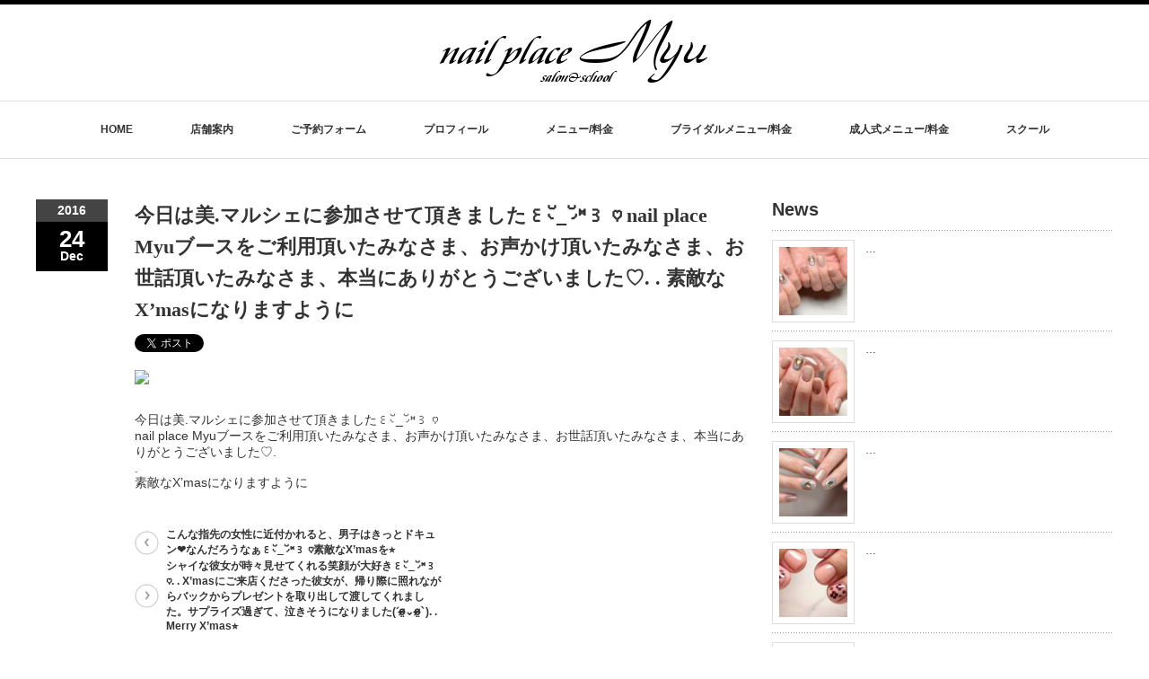

--- FILE ---
content_type: text/html; charset=UTF-8
request_url: https://nailplacemyu.com/2016/12/1311/
body_size: 11753
content:
<!DOCTYPE html PUBLIC "-//W3C//DTD XHTML 1.1//EN" "http://www.w3.org/TR/xhtml11/DTD/xhtml11.dtd">
<!--[if lt IE 9]><html xmlns="http://www.w3.org/1999/xhtml" class="ie"><![endif]-->
<!--[if (gt IE 9)|!(IE)]><!--><html xmlns="http://www.w3.org/1999/xhtml"><!--<![endif]-->
<head profile="http://gmpg.org/xfn/11">
<meta http-equiv="Content-Type" content="text/html; charset=UTF-8" />
<meta http-equiv="X-UA-Compatible" content="IE=edge,chrome=1" />
<meta name="viewport" content="width=device-width" />
<title>今日は美.マルシェに参加させて頂きました꒰◟̆_◞̆⑅꒱ ♡ nail place Myuブースをご利用頂いたみなさま、お声かけ頂いたみなさま、お世話頂いたみなさま、本当にありがとうございました♡. . 素敵なX&#8217;masになりますように | nail place Myu(ネイルプレイス ミュウ) 砺波市のネイルサロン＆スクール</title>
<meta name="description" content="今日は美.マルシェに参加させて頂きました꒰◟̆_◞̆⑅꒱ ♡nail place Myuブースをご利用頂いたみなさま、お声かけ頂いたみなさま、お世話頂いたみなさま、本当にありがとうございました♡..素敵なX'masになりますように..." />

<link rel="alternate" type="application/rss+xml" title="nail place Myu(ネイルプレイス ミュウ) 砺波市のネイルサロン＆スクール RSS Feed" href="https://nailplacemyu.com/feed/" />
<link rel="alternate" type="application/atom+xml" title="nail place Myu(ネイルプレイス ミュウ) 砺波市のネイルサロン＆スクール Atom Feed" href="https://nailplacemyu.com/feed/atom/" /> 
<link rel="pingback" href="https://nailplacemyu.com/wp/xmlrpc.php" />

 
<meta name='robots' content='max-image-preview:large' />
<script type="text/javascript">
/* <![CDATA[ */
window._wpemojiSettings = {"baseUrl":"https:\/\/s.w.org\/images\/core\/emoji\/15.0.3\/72x72\/","ext":".png","svgUrl":"https:\/\/s.w.org\/images\/core\/emoji\/15.0.3\/svg\/","svgExt":".svg","source":{"concatemoji":"https:\/\/nailplacemyu.com\/wp\/wp-includes\/js\/wp-emoji-release.min.js"}};
/*! This file is auto-generated */
!function(i,n){var o,s,e;function c(e){try{var t={supportTests:e,timestamp:(new Date).valueOf()};sessionStorage.setItem(o,JSON.stringify(t))}catch(e){}}function p(e,t,n){e.clearRect(0,0,e.canvas.width,e.canvas.height),e.fillText(t,0,0);var t=new Uint32Array(e.getImageData(0,0,e.canvas.width,e.canvas.height).data),r=(e.clearRect(0,0,e.canvas.width,e.canvas.height),e.fillText(n,0,0),new Uint32Array(e.getImageData(0,0,e.canvas.width,e.canvas.height).data));return t.every(function(e,t){return e===r[t]})}function u(e,t,n){switch(t){case"flag":return n(e,"\ud83c\udff3\ufe0f\u200d\u26a7\ufe0f","\ud83c\udff3\ufe0f\u200b\u26a7\ufe0f")?!1:!n(e,"\ud83c\uddfa\ud83c\uddf3","\ud83c\uddfa\u200b\ud83c\uddf3")&&!n(e,"\ud83c\udff4\udb40\udc67\udb40\udc62\udb40\udc65\udb40\udc6e\udb40\udc67\udb40\udc7f","\ud83c\udff4\u200b\udb40\udc67\u200b\udb40\udc62\u200b\udb40\udc65\u200b\udb40\udc6e\u200b\udb40\udc67\u200b\udb40\udc7f");case"emoji":return!n(e,"\ud83d\udc26\u200d\u2b1b","\ud83d\udc26\u200b\u2b1b")}return!1}function f(e,t,n){var r="undefined"!=typeof WorkerGlobalScope&&self instanceof WorkerGlobalScope?new OffscreenCanvas(300,150):i.createElement("canvas"),a=r.getContext("2d",{willReadFrequently:!0}),o=(a.textBaseline="top",a.font="600 32px Arial",{});return e.forEach(function(e){o[e]=t(a,e,n)}),o}function t(e){var t=i.createElement("script");t.src=e,t.defer=!0,i.head.appendChild(t)}"undefined"!=typeof Promise&&(o="wpEmojiSettingsSupports",s=["flag","emoji"],n.supports={everything:!0,everythingExceptFlag:!0},e=new Promise(function(e){i.addEventListener("DOMContentLoaded",e,{once:!0})}),new Promise(function(t){var n=function(){try{var e=JSON.parse(sessionStorage.getItem(o));if("object"==typeof e&&"number"==typeof e.timestamp&&(new Date).valueOf()<e.timestamp+604800&&"object"==typeof e.supportTests)return e.supportTests}catch(e){}return null}();if(!n){if("undefined"!=typeof Worker&&"undefined"!=typeof OffscreenCanvas&&"undefined"!=typeof URL&&URL.createObjectURL&&"undefined"!=typeof Blob)try{var e="postMessage("+f.toString()+"("+[JSON.stringify(s),u.toString(),p.toString()].join(",")+"));",r=new Blob([e],{type:"text/javascript"}),a=new Worker(URL.createObjectURL(r),{name:"wpTestEmojiSupports"});return void(a.onmessage=function(e){c(n=e.data),a.terminate(),t(n)})}catch(e){}c(n=f(s,u,p))}t(n)}).then(function(e){for(var t in e)n.supports[t]=e[t],n.supports.everything=n.supports.everything&&n.supports[t],"flag"!==t&&(n.supports.everythingExceptFlag=n.supports.everythingExceptFlag&&n.supports[t]);n.supports.everythingExceptFlag=n.supports.everythingExceptFlag&&!n.supports.flag,n.DOMReady=!1,n.readyCallback=function(){n.DOMReady=!0}}).then(function(){return e}).then(function(){var e;n.supports.everything||(n.readyCallback(),(e=n.source||{}).concatemoji?t(e.concatemoji):e.wpemoji&&e.twemoji&&(t(e.twemoji),t(e.wpemoji)))}))}((window,document),window._wpemojiSettings);
/* ]]> */
</script>
<link rel='stylesheet' id='font-awesome-css' href='https://nailplacemyu.com/wp/wp-content/plugins/celtispack/css/font-awesome.min.css' type='text/css' media='all' />
<link rel='stylesheet' id='celtispack-style-css' href='https://nailplacemyu.com/wp/wp-content/plugins/celtispack/css/celtispack-style.css' type='text/css' media='all' />
<link rel='stylesheet' id='sbi_styles-css' href='https://nailplacemyu.com/wp/wp-content/plugins/instagram-feed/css/sbi-styles.min.css' type='text/css' media='all' />
<style id='wp-emoji-styles-inline-css' type='text/css'>

	img.wp-smiley, img.emoji {
		display: inline !important;
		border: none !important;
		box-shadow: none !important;
		height: 1em !important;
		width: 1em !important;
		margin: 0 0.07em !important;
		vertical-align: -0.1em !important;
		background: none !important;
		padding: 0 !important;
	}
</style>
<link rel='stylesheet' id='wp-block-library-css' href='https://nailplacemyu.com/wp/wp-includes/css/dist/block-library/style.min.css' type='text/css' media='all' />
<style id='classic-theme-styles-inline-css' type='text/css'>
/*! This file is auto-generated */
.wp-block-button__link{color:#fff;background-color:#32373c;border-radius:9999px;box-shadow:none;text-decoration:none;padding:calc(.667em + 2px) calc(1.333em + 2px);font-size:1.125em}.wp-block-file__button{background:#32373c;color:#fff;text-decoration:none}
</style>
<style id='global-styles-inline-css' type='text/css'>
:root{--wp--preset--aspect-ratio--square: 1;--wp--preset--aspect-ratio--4-3: 4/3;--wp--preset--aspect-ratio--3-4: 3/4;--wp--preset--aspect-ratio--3-2: 3/2;--wp--preset--aspect-ratio--2-3: 2/3;--wp--preset--aspect-ratio--16-9: 16/9;--wp--preset--aspect-ratio--9-16: 9/16;--wp--preset--color--black: #000000;--wp--preset--color--cyan-bluish-gray: #abb8c3;--wp--preset--color--white: #ffffff;--wp--preset--color--pale-pink: #f78da7;--wp--preset--color--vivid-red: #cf2e2e;--wp--preset--color--luminous-vivid-orange: #ff6900;--wp--preset--color--luminous-vivid-amber: #fcb900;--wp--preset--color--light-green-cyan: #7bdcb5;--wp--preset--color--vivid-green-cyan: #00d084;--wp--preset--color--pale-cyan-blue: #8ed1fc;--wp--preset--color--vivid-cyan-blue: #0693e3;--wp--preset--color--vivid-purple: #9b51e0;--wp--preset--gradient--vivid-cyan-blue-to-vivid-purple: linear-gradient(135deg,rgba(6,147,227,1) 0%,rgb(155,81,224) 100%);--wp--preset--gradient--light-green-cyan-to-vivid-green-cyan: linear-gradient(135deg,rgb(122,220,180) 0%,rgb(0,208,130) 100%);--wp--preset--gradient--luminous-vivid-amber-to-luminous-vivid-orange: linear-gradient(135deg,rgba(252,185,0,1) 0%,rgba(255,105,0,1) 100%);--wp--preset--gradient--luminous-vivid-orange-to-vivid-red: linear-gradient(135deg,rgba(255,105,0,1) 0%,rgb(207,46,46) 100%);--wp--preset--gradient--very-light-gray-to-cyan-bluish-gray: linear-gradient(135deg,rgb(238,238,238) 0%,rgb(169,184,195) 100%);--wp--preset--gradient--cool-to-warm-spectrum: linear-gradient(135deg,rgb(74,234,220) 0%,rgb(151,120,209) 20%,rgb(207,42,186) 40%,rgb(238,44,130) 60%,rgb(251,105,98) 80%,rgb(254,248,76) 100%);--wp--preset--gradient--blush-light-purple: linear-gradient(135deg,rgb(255,206,236) 0%,rgb(152,150,240) 100%);--wp--preset--gradient--blush-bordeaux: linear-gradient(135deg,rgb(254,205,165) 0%,rgb(254,45,45) 50%,rgb(107,0,62) 100%);--wp--preset--gradient--luminous-dusk: linear-gradient(135deg,rgb(255,203,112) 0%,rgb(199,81,192) 50%,rgb(65,88,208) 100%);--wp--preset--gradient--pale-ocean: linear-gradient(135deg,rgb(255,245,203) 0%,rgb(182,227,212) 50%,rgb(51,167,181) 100%);--wp--preset--gradient--electric-grass: linear-gradient(135deg,rgb(202,248,128) 0%,rgb(113,206,126) 100%);--wp--preset--gradient--midnight: linear-gradient(135deg,rgb(2,3,129) 0%,rgb(40,116,252) 100%);--wp--preset--font-size--small: 13px;--wp--preset--font-size--medium: 20px;--wp--preset--font-size--large: 36px;--wp--preset--font-size--x-large: 42px;--wp--preset--spacing--20: 0.44rem;--wp--preset--spacing--30: 0.67rem;--wp--preset--spacing--40: 1rem;--wp--preset--spacing--50: 1.5rem;--wp--preset--spacing--60: 2.25rem;--wp--preset--spacing--70: 3.38rem;--wp--preset--spacing--80: 5.06rem;--wp--preset--shadow--natural: 6px 6px 9px rgba(0, 0, 0, 0.2);--wp--preset--shadow--deep: 12px 12px 50px rgba(0, 0, 0, 0.4);--wp--preset--shadow--sharp: 6px 6px 0px rgba(0, 0, 0, 0.2);--wp--preset--shadow--outlined: 6px 6px 0px -3px rgba(255, 255, 255, 1), 6px 6px rgba(0, 0, 0, 1);--wp--preset--shadow--crisp: 6px 6px 0px rgba(0, 0, 0, 1);}:where(.is-layout-flex){gap: 0.5em;}:where(.is-layout-grid){gap: 0.5em;}body .is-layout-flex{display: flex;}.is-layout-flex{flex-wrap: wrap;align-items: center;}.is-layout-flex > :is(*, div){margin: 0;}body .is-layout-grid{display: grid;}.is-layout-grid > :is(*, div){margin: 0;}:where(.wp-block-columns.is-layout-flex){gap: 2em;}:where(.wp-block-columns.is-layout-grid){gap: 2em;}:where(.wp-block-post-template.is-layout-flex){gap: 1.25em;}:where(.wp-block-post-template.is-layout-grid){gap: 1.25em;}.has-black-color{color: var(--wp--preset--color--black) !important;}.has-cyan-bluish-gray-color{color: var(--wp--preset--color--cyan-bluish-gray) !important;}.has-white-color{color: var(--wp--preset--color--white) !important;}.has-pale-pink-color{color: var(--wp--preset--color--pale-pink) !important;}.has-vivid-red-color{color: var(--wp--preset--color--vivid-red) !important;}.has-luminous-vivid-orange-color{color: var(--wp--preset--color--luminous-vivid-orange) !important;}.has-luminous-vivid-amber-color{color: var(--wp--preset--color--luminous-vivid-amber) !important;}.has-light-green-cyan-color{color: var(--wp--preset--color--light-green-cyan) !important;}.has-vivid-green-cyan-color{color: var(--wp--preset--color--vivid-green-cyan) !important;}.has-pale-cyan-blue-color{color: var(--wp--preset--color--pale-cyan-blue) !important;}.has-vivid-cyan-blue-color{color: var(--wp--preset--color--vivid-cyan-blue) !important;}.has-vivid-purple-color{color: var(--wp--preset--color--vivid-purple) !important;}.has-black-background-color{background-color: var(--wp--preset--color--black) !important;}.has-cyan-bluish-gray-background-color{background-color: var(--wp--preset--color--cyan-bluish-gray) !important;}.has-white-background-color{background-color: var(--wp--preset--color--white) !important;}.has-pale-pink-background-color{background-color: var(--wp--preset--color--pale-pink) !important;}.has-vivid-red-background-color{background-color: var(--wp--preset--color--vivid-red) !important;}.has-luminous-vivid-orange-background-color{background-color: var(--wp--preset--color--luminous-vivid-orange) !important;}.has-luminous-vivid-amber-background-color{background-color: var(--wp--preset--color--luminous-vivid-amber) !important;}.has-light-green-cyan-background-color{background-color: var(--wp--preset--color--light-green-cyan) !important;}.has-vivid-green-cyan-background-color{background-color: var(--wp--preset--color--vivid-green-cyan) !important;}.has-pale-cyan-blue-background-color{background-color: var(--wp--preset--color--pale-cyan-blue) !important;}.has-vivid-cyan-blue-background-color{background-color: var(--wp--preset--color--vivid-cyan-blue) !important;}.has-vivid-purple-background-color{background-color: var(--wp--preset--color--vivid-purple) !important;}.has-black-border-color{border-color: var(--wp--preset--color--black) !important;}.has-cyan-bluish-gray-border-color{border-color: var(--wp--preset--color--cyan-bluish-gray) !important;}.has-white-border-color{border-color: var(--wp--preset--color--white) !important;}.has-pale-pink-border-color{border-color: var(--wp--preset--color--pale-pink) !important;}.has-vivid-red-border-color{border-color: var(--wp--preset--color--vivid-red) !important;}.has-luminous-vivid-orange-border-color{border-color: var(--wp--preset--color--luminous-vivid-orange) !important;}.has-luminous-vivid-amber-border-color{border-color: var(--wp--preset--color--luminous-vivid-amber) !important;}.has-light-green-cyan-border-color{border-color: var(--wp--preset--color--light-green-cyan) !important;}.has-vivid-green-cyan-border-color{border-color: var(--wp--preset--color--vivid-green-cyan) !important;}.has-pale-cyan-blue-border-color{border-color: var(--wp--preset--color--pale-cyan-blue) !important;}.has-vivid-cyan-blue-border-color{border-color: var(--wp--preset--color--vivid-cyan-blue) !important;}.has-vivid-purple-border-color{border-color: var(--wp--preset--color--vivid-purple) !important;}.has-vivid-cyan-blue-to-vivid-purple-gradient-background{background: var(--wp--preset--gradient--vivid-cyan-blue-to-vivid-purple) !important;}.has-light-green-cyan-to-vivid-green-cyan-gradient-background{background: var(--wp--preset--gradient--light-green-cyan-to-vivid-green-cyan) !important;}.has-luminous-vivid-amber-to-luminous-vivid-orange-gradient-background{background: var(--wp--preset--gradient--luminous-vivid-amber-to-luminous-vivid-orange) !important;}.has-luminous-vivid-orange-to-vivid-red-gradient-background{background: var(--wp--preset--gradient--luminous-vivid-orange-to-vivid-red) !important;}.has-very-light-gray-to-cyan-bluish-gray-gradient-background{background: var(--wp--preset--gradient--very-light-gray-to-cyan-bluish-gray) !important;}.has-cool-to-warm-spectrum-gradient-background{background: var(--wp--preset--gradient--cool-to-warm-spectrum) !important;}.has-blush-light-purple-gradient-background{background: var(--wp--preset--gradient--blush-light-purple) !important;}.has-blush-bordeaux-gradient-background{background: var(--wp--preset--gradient--blush-bordeaux) !important;}.has-luminous-dusk-gradient-background{background: var(--wp--preset--gradient--luminous-dusk) !important;}.has-pale-ocean-gradient-background{background: var(--wp--preset--gradient--pale-ocean) !important;}.has-electric-grass-gradient-background{background: var(--wp--preset--gradient--electric-grass) !important;}.has-midnight-gradient-background{background: var(--wp--preset--gradient--midnight) !important;}.has-small-font-size{font-size: var(--wp--preset--font-size--small) !important;}.has-medium-font-size{font-size: var(--wp--preset--font-size--medium) !important;}.has-large-font-size{font-size: var(--wp--preset--font-size--large) !important;}.has-x-large-font-size{font-size: var(--wp--preset--font-size--x-large) !important;}
:where(.wp-block-post-template.is-layout-flex){gap: 1.25em;}:where(.wp-block-post-template.is-layout-grid){gap: 1.25em;}
:where(.wp-block-columns.is-layout-flex){gap: 2em;}:where(.wp-block-columns.is-layout-grid){gap: 2em;}
:root :where(.wp-block-pullquote){font-size: 1.5em;line-height: 1.6;}
</style>
<link rel='stylesheet' id='contact-form-7-css' href='https://nailplacemyu.com/wp/wp-content/plugins/contact-form-7/includes/css/styles.css' type='text/css' media='all' />
<link rel='stylesheet' id='jquery.lightbox.min.css-css' href='https://nailplacemyu.com/wp/wp-content/plugins/wp-jquery-lightbox/lightboxes/wp-jquery-lightbox/styles/lightbox.min.css' type='text/css' media='all' />
<link rel='stylesheet' id='jqlb-overrides-css' href='https://nailplacemyu.com/wp/wp-content/plugins/wp-jquery-lightbox/lightboxes/wp-jquery-lightbox/styles/overrides.css' type='text/css' media='all' />
<style id='jqlb-overrides-inline-css' type='text/css'>

			#outerImageContainer {
				box-shadow: 0 0 4px 2px rgba(0,0,0,.2);
			}
			#imageContainer{
				padding: 6px;
			}
			#imageDataContainer {
				box-shadow: 0 -4px 0 0 #fff, 0 0 4px 2px rgba(0,0,0,.1);;
				z-index: ;
			}
			#prevArrow,
			#nextArrow{
				background-color: rgba(255,255,255,.7;
				color: #000000;
			}
</style>
<script type="text/javascript" src="https://nailplacemyu.com/wp/wp-includes/js/jquery/jquery.min.js" id="jquery-core-js"></script>
<script type="text/javascript" src="https://nailplacemyu.com/wp/wp-includes/js/jquery/jquery-migrate.min.js" id="jquery-migrate-js"></script>
<link rel="https://api.w.org/" href="https://nailplacemyu.com/wp-json/" /><link rel="alternate" title="JSON" type="application/json" href="https://nailplacemyu.com/wp-json/wp/v2/posts/1311" /><link rel="canonical" href="https://nailplacemyu.com/2016/12/1311/" />
<link rel='shortlink' href='https://nailplacemyu.com/?p=1311' />
<link rel="alternate" title="oEmbed (JSON)" type="application/json+oembed" href="https://nailplacemyu.com/wp-json/oembed/1.0/embed?url=https%3A%2F%2Fnailplacemyu.com%2F2016%2F12%2F1311%2F" />
<link rel="alternate" title="oEmbed (XML)" type="text/xml+oembed" href="https://nailplacemyu.com/wp-json/oembed/1.0/embed?url=https%3A%2F%2Fnailplacemyu.com%2F2016%2F12%2F1311%2F&#038;format=xml" />


<link rel="Shortcut Icon" type="image/x-icon" href="//nailplacemyu.com/wp/wp-content/uploads/2015/10/favicon-40.ico" />
		<style type="text/css" id="wp-custom-css">
			.grecaptcha-badge { visibility: hidden; }
.index-recommend-box-title { height:0 !important;
}
.index-recommend-box { height:auto !important;
	padding: 0 !important;
}
		</style>
		
<link rel="stylesheet" href="https://nailplacemyu.com/wp/wp-content/themes/luxe_tcd022/style.css?ver=1.5" type="text/css" />
<link rel="stylesheet" href="https://nailplacemyu.com/wp/wp-content/themes/luxe_tcd022/comment-style.css?ver=1.5" type="text/css" />

<link rel="stylesheet" media="screen and (min-width:641px)" href="https://nailplacemyu.com/wp/wp-content/themes/luxe_tcd022/style_pc.css?ver=1.5" type="text/css" />
<link rel="stylesheet" media="screen and (max-width:640px)" href="https://nailplacemyu.com/wp/wp-content/themes/luxe_tcd022/style_sp.css?ver=1.5" type="text/css" />

<link rel="stylesheet" href="https://nailplacemyu.com/wp/wp-content/themes/luxe_tcd022/japanese.css?ver=1.5" type="text/css" />

<script type="text/javascript" src="https://nailplacemyu.com/wp/wp-content/themes/luxe_tcd022/js/jscript.js?ver=1.5"></script>
<script type="text/javascript" src="https://nailplacemyu.com/wp/wp-content/themes/luxe_tcd022/js/scroll.js?ver=1.5"></script>
<script type="text/javascript" src="https://nailplacemyu.com/wp/wp-content/themes/luxe_tcd022/js/comment.js?ver=1.5"></script>
<script type="text/javascript" src="https://nailplacemyu.com/wp/wp-content/themes/luxe_tcd022/js/rollover.js?ver=1.5"></script>
<!--[if lt IE 9]>
<link id="stylesheet" rel="stylesheet" href="https://nailplacemyu.com/wp/wp-content/themes/luxe_tcd022/style_pc.css?ver=1.5" type="text/css" />
<script type="text/javascript" src="https://nailplacemyu.com/wp/wp-content/themes/luxe_tcd022/js/ie.js?ver=1.5"></script>
<link rel="stylesheet" href="https://nailplacemyu.com/wp/wp-content/themes/luxe_tcd022/ie.css" type="text/css" />
<![endif]-->

<!--[if IE 7]>
<link rel="stylesheet" href="https://nailplacemyu.com/wp/wp-content/themes/luxe_tcd022/ie7.css" type="text/css" />
<![endif]-->


<!-- carousel -->
<script type="text/javascript" src="https://nailplacemyu.com/wp/wp-content/themes/luxe_tcd022/js/slick.min.js"></script>
<link rel="stylesheet" type="text/css" href="https://nailplacemyu.com/wp/wp-content/themes/luxe_tcd022/js/slick.css"/>
<script type="text/javascript" charset="utf-8">
	jQuery(window).load(function() {
		jQuery('.carousel').slick({
			arrows: true,
			dots: false,
			infinite: true,
			slidesToShow: 6,
			slidesToScroll: 1,
			autoplay: true,
			autoplaySpeed: 3000,
			
		});
	});
</script>
<!-- /carousel -->


<style type="text/css">
body { font-size:14px; }
a {color: #333333;}
a:hover {color: #57BDCC;}
#global_menu ul ul li a{background:#333333;}
#global_menu ul ul li a:hover{background:#57BDCC;}
#return_top{background-color:#333333;}
#return_top:hover{background-color:#57BDCC;}
</style>

<script>
//スムーズスクロール
jQuery(function(){
   // #で始まるアンカーをクリックした場合に処理
   jQuery('a[href^=#]').click(function() {
	  // スクロールの速度
	  var speed = 400; // ミリ秒
	  // アンカーの値取得
	  var href= jQuery(this).attr("href");
	  // 移動先を取得
	  var target = jQuery(href == "#" || href == "" ? 'html' : href);
	  // 移動先を数値で取得
	  var position = target.offset().top;
	  // スムーススクロール
	  jQuery('body,html').animate({scrollTop:position}, speed, 'swing');
	  return false;
   });
});
</script>
</head>

<body data-rsssl=1 class="post-template-default single single-post postid-1311 single-format-standard">


<div id="fb-root"></div>
<script>(function(d, s, id) {
  var js, fjs = d.getElementsByTagName(s)[0];
  if (d.getElementById(id)) return;
  js = d.createElement(s); js.id = id;
  js.src = "//connect.facebook.net/ja_JP/sdk.js#xfbml=1&version=v2.4&appId=239856452767378";
  fjs.parentNode.insertBefore(js, fjs);
}(document, 'script', 'facebook-jssdk'));</script>

<div id="wrapper">
	<!-- header -->
	<div id="header" class="clearfix">
		<div id="logo-area">
			<!-- logo -->

		
	<div id='logo_image'>
<h1 id="logo" style="top:17px; left:449px;"><a href=" https://nailplacemyu.com/" title="nail place Myu(ネイルプレイス ミュウ) 砺波市のネイルサロン＆スクール" data-label="nail place Myu(ネイルプレイス ミュウ) 砺波市のネイルサロン＆スクール"><img src="https://nailplacemyu.com/wp/wp-content/uploads/tcd-w/logo.png?1762549720" alt="nail place Myu(ネイルプレイス ミュウ) 砺波市のネイルサロン＆スクール" title="nail place Myu(ネイルプレイス ミュウ) 砺波市のネイルサロン＆スクール" /></a></h1>
</div>


		</div>
   <a href="#" class="menu_button">メニュー</a>
		<!-- global menu -->
		<div id="global_menu" class="clearfix">
	<ul id="menu-navigation" class="menu"><li id="menu-item-11" class="menu-item menu-item-type-post_type menu-item-object-page menu-item-home menu-item-11"><a href="https://nailplacemyu.com/">HOME</a></li>
<li id="menu-item-15" class="menu-item menu-item-type-post_type menu-item-object-page menu-item-15"><a href="https://nailplacemyu.com/salon/">店舗案内</a></li>
<li id="menu-item-30" class="menu-item menu-item-type-post_type menu-item-object-page menu-item-30"><a href="https://nailplacemyu.com/yoyaku/">ご予約フォーム</a></li>
<li id="menu-item-64" class="menu-item menu-item-type-post_type menu-item-object-page menu-item-64"><a href="https://nailplacemyu.com/profile/">プロフィール</a></li>
<li id="menu-item-29" class="menu-item menu-item-type-post_type menu-item-object-page menu-item-has-children menu-item-29"><a href="https://nailplacemyu.com/menu/">メニュー/料金</a>
<ul class="sub-menu">
	<li id="menu-item-220" class="menu-item menu-item-type-post_type menu-item-object-page menu-item-220"><a href="https://nailplacemyu.com/menu/hand/">ハンド＆フットケア</a></li>
	<li id="menu-item-6924" class="menu-item menu-item-type-post_type menu-item-object-page menu-item-6924"><a href="https://nailplacemyu.com/menu/extension/">イクステンション</a></li>
	<li id="menu-item-217" class="menu-item menu-item-type-post_type menu-item-object-page menu-item-217"><a href="https://nailplacemyu.com/menu/system/">nail place Myu のお得システム</a></li>
</ul>
</li>
<li id="menu-item-28" class="menu-item menu-item-type-post_type menu-item-object-page menu-item-28"><a href="https://nailplacemyu.com/bridal/">ブライダルメニュー/料金</a></li>
<li id="menu-item-441" class="menu-item menu-item-type-post_type menu-item-object-page menu-item-441"><a href="https://nailplacemyu.com/seijinsiki/">成人式メニュー/料金</a></li>
<li id="menu-item-37" class="menu-item menu-item-type-post_type menu-item-object-page menu-item-37"><a href="https://nailplacemyu.com/school/">スクール</a></li>
</ul>		</div>
		<!-- /global menu -->

	</div>
	<!-- /header -->

	
	<div id="contents" class="clearfix">
		<!-- main contents -->
		<div id="mainColumn">
						<div class="post clearfix">
				<div class="post_date">
					<div class="post_date_year">2016</div>
					<div class="post_date_month"><span>24</span>Dec</div>
				</div>
				<div class="post_info">
					<h2 class="post_title">今日は美.マルシェに参加させて頂きました꒰◟̆_◞̆⑅꒱ ♡ nail place Myuブースをご利用頂いたみなさま、お声かけ頂いたみなさま、お世話頂いたみなさま、本当にありがとうございました♡. . 素敵なX&#8217;masになりますように</h2>
					<ul class="bookmark clearfix">
 <li class="twitter">
  <a href="https://twitter.com/share" class="twitter-share-button" data-lang="ja">tweet</a>
  <script type="text/javascript">!function(d,s,id){var js,fjs=d.getElementsByTagName(s)[0],p=/^http:/.test(d.location)?'http':'https';if(!d.getElementById(id)){js=d.createElement(s);js.id=id;js.src=p+'://platform.twitter.com/widgets.js';fjs.parentNode.insertBefore(js,fjs);}}(document, 'script', 'twitter-wjs');</script>
 </li>
 <li class="facebook"><iframe src="https://www.facebook.com/plugins/like.php?href=https://nailplacemyu.com/2016/12/1311/&amp;layout=button_count&amp;width=200&amp;show_faces=false&amp;action=like&amp;colorscheme=light&amp;font&amp;height=21" scrolling="no" frameborder="0" style="border:none; overflow:hidden; width:104px; height:21px;" allowTransparency="true"></iframe></li>
  <li class="hatena">
  <a href="http://b.hatena.ne.jp/entry/https://nailplacemyu.com/2016/12/1311/" class="hatena-bookmark-button" data-hatena-bookmark-title="今日は美.マルシェに参加させて頂きました꒰◟̆_◞̆⑅꒱ ♡ nail place Myuブースをご利用頂いたみなさま、お声かけ頂いたみなさま、お世話頂いたみなさま、本当にありがとうございました♡. . 素敵なX&#8217;masになりますように" data-hatena-bookmark-layout="standard" title="このエントリーをはてなブックマークに追加"><img src="https://b.st-hatena.com/images/entry-button/button-only.gif" alt="このエントリーをはてなブックマークに追加" width="20" height="20" style="border:none;" /></a><script type="text/javascript" src="https://b.st-hatena.com/js/bookmark_button.js" charset="utf-8" async="async"></script>
 </li>
 </ul><!--
										<div class="post_thumb"></div>
					-->
					<div class="post_content">
						<div><img src='https://scontent.xx.fbcdn.net/v/t1.0-9/p720x720/15621905_1264764926906798_898622323660157902_n.jpg?oh=b3351bf19969a2362419972e84b9486f&#038;oe=58F1A062' style='max-width:600px;' /></p>
<div>今日は美.マルシェに参加させて頂きました꒰◟̆_◞̆⑅꒱ ♡<br />
nail place Myuブースをご利用頂いたみなさま、お声かけ頂いたみなさま、お世話頂いたみなさま、本当にありがとうございました♡.<br />
.<br />
素敵なX&#8217;masになりますように</div>
</div>
											</div>
					
										<div id="previous_next_post">
						<div id="previous_post"><a href="https://nailplacemyu.com/2016/12/1309/" rel="prev">こんな指先の女性に近付かれると、男子はきっとドキュン❤️なんだろうなぁ꒰◟̆_◞̆⑅꒱ ♡素敵なX&#8217;masを⭐️</a></div>
						<div id="next_post"><a href="https://nailplacemyu.com/2016/12/1313/" rel="next">シャイな彼女が時々見せてくれる笑顔が大好き꒰◟̆_◞̆⑅꒱ ♡. . X&#8217;masにご来店くださった彼女が、帰り際に照れながらバックからプレゼントを取り出して渡してくれました。サプライズ過ぎて、泣きそうになりました(ˊo̴̶̷̤⌄o̴̶̷̤ˋ). . Merry X&#8217;mas⭐︎</a></div>
					</div>
									</div>
			</div>
						
			<!-- recommend -->
			<!-- /recommend -->
		</div>
		<!-- /main contents -->
		
		<!-- sideColumn -->

		<div id="sideColumn">
			
		<div class="side_widget clearfix widget_my_recent_posts" id="my_recent_posts-4">
		<h3 class="side_headline">News</h3>
		<ul class="widget_my_recent_entries">
					<li class="clearfix">
				<div class="thumb">
					<a class="image" href="https://nailplacemyu.com/2025/11/10970/"><img width="76" height="76" src="https://nailplacemyu.com/wp/wp-content/uploads/celtispack/thumbnail/61d1f5ba7b58c7b07d33cfb1a9f85f39.jpg" alt="" /></a>
				</div>
						<p class="excerpt"><a href="https://nailplacemyu.com/2025/11/10970/">…</a></p>
			</li>
					<li class="clearfix">
				<div class="thumb">
					<a class="image" href="https://nailplacemyu.com/2025/11/10968/"><img width="76" height="76" src="https://nailplacemyu.com/wp/wp-content/uploads/celtispack/thumbnail/c39c002ffa7f1473144cd0000e50b028.jpg" alt="" /></a>
				</div>
						<p class="excerpt"><a href="https://nailplacemyu.com/2025/11/10968/">…</a></p>
			</li>
					<li class="clearfix">
				<div class="thumb">
					<a class="image" href="https://nailplacemyu.com/2025/11/10966/"><img width="76" height="76" src="https://nailplacemyu.com/wp/wp-content/uploads/celtispack/thumbnail/d22c54eaa610de7dada68d7d47f9f612.jpg" alt="" /></a>
				</div>
						<p class="excerpt"><a href="https://nailplacemyu.com/2025/11/10966/">…</a></p>
			</li>
					<li class="clearfix">
				<div class="thumb">
					<a class="image" href="https://nailplacemyu.com/2025/10/10964/"><img width="76" height="76" src="https://nailplacemyu.com/wp/wp-content/uploads/celtispack/thumbnail/d40dd9d8ac6886d407447fbb89ad4872.jpg" alt="" /></a>
				</div>
						<p class="excerpt"><a href="https://nailplacemyu.com/2025/10/10964/">…</a></p>
			</li>
					<li class="clearfix">
				<div class="thumb">
					<a class="image" href="https://nailplacemyu.com/2025/10/10962/"><img width="76" height="76" src="https://nailplacemyu.com/wp/wp-content/uploads/celtispack/thumbnail/837747181473058e0626f8b286866399.jpg" alt="" /></a>
				</div>
						<p class="excerpt"><a href="https://nailplacemyu.com/2025/10/10962/">…</a></p>
			</li>
				</ul>
		</div>
<div class="side_widget clearfix widget_archive" id="archives-5">
<h3 class="side_headline">アーカイブ</h3>
		<label class="screen-reader-text" for="archives-dropdown-5">アーカイブ</label>
		<select id="archives-dropdown-5" name="archive-dropdown">
			
			<option value="">月を選択</option>
				<option value='https://nailplacemyu.com/date/2025/11/'> 2025年11月 </option>
	<option value='https://nailplacemyu.com/date/2025/10/'> 2025年10月 </option>
	<option value='https://nailplacemyu.com/date/2025/07/'> 2025年7月 </option>
	<option value='https://nailplacemyu.com/date/2025/05/'> 2025年5月 </option>
	<option value='https://nailplacemyu.com/date/2025/04/'> 2025年4月 </option>
	<option value='https://nailplacemyu.com/date/2025/03/'> 2025年3月 </option>
	<option value='https://nailplacemyu.com/date/2025/02/'> 2025年2月 </option>
	<option value='https://nailplacemyu.com/date/2025/01/'> 2025年1月 </option>
	<option value='https://nailplacemyu.com/date/2024/12/'> 2024年12月 </option>
	<option value='https://nailplacemyu.com/date/2024/11/'> 2024年11月 </option>
	<option value='https://nailplacemyu.com/date/2024/10/'> 2024年10月 </option>
	<option value='https://nailplacemyu.com/date/2024/01/'> 2024年1月 </option>
	<option value='https://nailplacemyu.com/date/2023/12/'> 2023年12月 </option>
	<option value='https://nailplacemyu.com/date/2023/11/'> 2023年11月 </option>
	<option value='https://nailplacemyu.com/date/2023/10/'> 2023年10月 </option>
	<option value='https://nailplacemyu.com/date/2023/09/'> 2023年9月 </option>
	<option value='https://nailplacemyu.com/date/2023/08/'> 2023年8月 </option>
	<option value='https://nailplacemyu.com/date/2023/07/'> 2023年7月 </option>
	<option value='https://nailplacemyu.com/date/2023/06/'> 2023年6月 </option>
	<option value='https://nailplacemyu.com/date/2023/05/'> 2023年5月 </option>
	<option value='https://nailplacemyu.com/date/2023/04/'> 2023年4月 </option>
	<option value='https://nailplacemyu.com/date/2023/03/'> 2023年3月 </option>
	<option value='https://nailplacemyu.com/date/2023/02/'> 2023年2月 </option>
	<option value='https://nailplacemyu.com/date/2023/01/'> 2023年1月 </option>
	<option value='https://nailplacemyu.com/date/2022/12/'> 2022年12月 </option>
	<option value='https://nailplacemyu.com/date/2022/11/'> 2022年11月 </option>
	<option value='https://nailplacemyu.com/date/2022/10/'> 2022年10月 </option>
	<option value='https://nailplacemyu.com/date/2022/09/'> 2022年9月 </option>
	<option value='https://nailplacemyu.com/date/2022/08/'> 2022年8月 </option>
	<option value='https://nailplacemyu.com/date/2022/07/'> 2022年7月 </option>
	<option value='https://nailplacemyu.com/date/2022/06/'> 2022年6月 </option>
	<option value='https://nailplacemyu.com/date/2022/05/'> 2022年5月 </option>
	<option value='https://nailplacemyu.com/date/2022/04/'> 2022年4月 </option>
	<option value='https://nailplacemyu.com/date/2022/03/'> 2022年3月 </option>
	<option value='https://nailplacemyu.com/date/2022/02/'> 2022年2月 </option>
	<option value='https://nailplacemyu.com/date/2022/01/'> 2022年1月 </option>
	<option value='https://nailplacemyu.com/date/2021/12/'> 2021年12月 </option>
	<option value='https://nailplacemyu.com/date/2021/11/'> 2021年11月 </option>
	<option value='https://nailplacemyu.com/date/2021/10/'> 2021年10月 </option>
	<option value='https://nailplacemyu.com/date/2021/09/'> 2021年9月 </option>
	<option value='https://nailplacemyu.com/date/2021/08/'> 2021年8月 </option>
	<option value='https://nailplacemyu.com/date/2021/07/'> 2021年7月 </option>
	<option value='https://nailplacemyu.com/date/2021/06/'> 2021年6月 </option>
	<option value='https://nailplacemyu.com/date/2021/05/'> 2021年5月 </option>
	<option value='https://nailplacemyu.com/date/2021/04/'> 2021年4月 </option>
	<option value='https://nailplacemyu.com/date/2021/03/'> 2021年3月 </option>
	<option value='https://nailplacemyu.com/date/2021/02/'> 2021年2月 </option>
	<option value='https://nailplacemyu.com/date/2021/01/'> 2021年1月 </option>
	<option value='https://nailplacemyu.com/date/2020/12/'> 2020年12月 </option>
	<option value='https://nailplacemyu.com/date/2020/11/'> 2020年11月 </option>
	<option value='https://nailplacemyu.com/date/2020/10/'> 2020年10月 </option>
	<option value='https://nailplacemyu.com/date/2020/09/'> 2020年9月 </option>
	<option value='https://nailplacemyu.com/date/2020/08/'> 2020年8月 </option>
	<option value='https://nailplacemyu.com/date/2020/07/'> 2020年7月 </option>
	<option value='https://nailplacemyu.com/date/2020/06/'> 2020年6月 </option>
	<option value='https://nailplacemyu.com/date/2020/05/'> 2020年5月 </option>
	<option value='https://nailplacemyu.com/date/2020/04/'> 2020年4月 </option>
	<option value='https://nailplacemyu.com/date/2020/03/'> 2020年3月 </option>
	<option value='https://nailplacemyu.com/date/2020/02/'> 2020年2月 </option>
	<option value='https://nailplacemyu.com/date/2020/01/'> 2020年1月 </option>
	<option value='https://nailplacemyu.com/date/2019/12/'> 2019年12月 </option>
	<option value='https://nailplacemyu.com/date/2019/11/'> 2019年11月 </option>
	<option value='https://nailplacemyu.com/date/2019/10/'> 2019年10月 </option>
	<option value='https://nailplacemyu.com/date/2019/09/'> 2019年9月 </option>
	<option value='https://nailplacemyu.com/date/2019/08/'> 2019年8月 </option>
	<option value='https://nailplacemyu.com/date/2019/07/'> 2019年7月 </option>
	<option value='https://nailplacemyu.com/date/2019/03/'> 2019年3月 </option>
	<option value='https://nailplacemyu.com/date/2019/02/'> 2019年2月 </option>
	<option value='https://nailplacemyu.com/date/2019/01/'> 2019年1月 </option>
	<option value='https://nailplacemyu.com/date/2018/12/'> 2018年12月 </option>
	<option value='https://nailplacemyu.com/date/2018/11/'> 2018年11月 </option>
	<option value='https://nailplacemyu.com/date/2018/10/'> 2018年10月 </option>
	<option value='https://nailplacemyu.com/date/2018/09/'> 2018年9月 </option>
	<option value='https://nailplacemyu.com/date/2018/08/'> 2018年8月 </option>
	<option value='https://nailplacemyu.com/date/2018/07/'> 2018年7月 </option>
	<option value='https://nailplacemyu.com/date/2018/06/'> 2018年6月 </option>
	<option value='https://nailplacemyu.com/date/2018/05/'> 2018年5月 </option>
	<option value='https://nailplacemyu.com/date/2018/04/'> 2018年4月 </option>
	<option value='https://nailplacemyu.com/date/2018/03/'> 2018年3月 </option>
	<option value='https://nailplacemyu.com/date/2018/02/'> 2018年2月 </option>
	<option value='https://nailplacemyu.com/date/2018/01/'> 2018年1月 </option>
	<option value='https://nailplacemyu.com/date/2017/12/'> 2017年12月 </option>
	<option value='https://nailplacemyu.com/date/2017/11/'> 2017年11月 </option>
	<option value='https://nailplacemyu.com/date/2017/10/'> 2017年10月 </option>
	<option value='https://nailplacemyu.com/date/2017/09/'> 2017年9月 </option>
	<option value='https://nailplacemyu.com/date/2017/08/'> 2017年8月 </option>
	<option value='https://nailplacemyu.com/date/2017/07/'> 2017年7月 </option>
	<option value='https://nailplacemyu.com/date/2017/06/'> 2017年6月 </option>
	<option value='https://nailplacemyu.com/date/2017/05/'> 2017年5月 </option>
	<option value='https://nailplacemyu.com/date/2017/04/'> 2017年4月 </option>
	<option value='https://nailplacemyu.com/date/2017/03/'> 2017年3月 </option>
	<option value='https://nailplacemyu.com/date/2017/02/'> 2017年2月 </option>
	<option value='https://nailplacemyu.com/date/2017/01/'> 2017年1月 </option>
	<option value='https://nailplacemyu.com/date/2016/12/'> 2016年12月 </option>
	<option value='https://nailplacemyu.com/date/2016/11/'> 2016年11月 </option>
	<option value='https://nailplacemyu.com/date/2016/10/'> 2016年10月 </option>
	<option value='https://nailplacemyu.com/date/2016/09/'> 2016年9月 </option>
	<option value='https://nailplacemyu.com/date/2016/08/'> 2016年8月 </option>
	<option value='https://nailplacemyu.com/date/2016/07/'> 2016年7月 </option>
	<option value='https://nailplacemyu.com/date/2016/06/'> 2016年6月 </option>
	<option value='https://nailplacemyu.com/date/2016/05/'> 2016年5月 </option>
	<option value='https://nailplacemyu.com/date/2016/04/'> 2016年4月 </option>
	<option value='https://nailplacemyu.com/date/2016/03/'> 2016年3月 </option>
	<option value='https://nailplacemyu.com/date/2016/02/'> 2016年2月 </option>
	<option value='https://nailplacemyu.com/date/2016/01/'> 2016年1月 </option>
	<option value='https://nailplacemyu.com/date/2015/12/'> 2015年12月 </option>
	<option value='https://nailplacemyu.com/date/2015/11/'> 2015年11月 </option>
	<option value='https://nailplacemyu.com/date/2015/10/'> 2015年10月 </option>

		</select>

			<script type="text/javascript">
/* <![CDATA[ */

(function() {
	var dropdown = document.getElementById( "archives-dropdown-5" );
	function onSelectChange() {
		if ( dropdown.options[ dropdown.selectedIndex ].value !== '' ) {
			document.location.href = this.options[ this.selectedIndex ].value;
		}
	}
	dropdown.onchange = onSelectChange;
})();

/* ]]> */
</script>
</div>
<div class="side_widget clearfix widget_text" id="text-15">
<h3 class="side_headline">営業時間</h3>
			<div class="textwidget"><p>平日　１０：００－１９：００</p>
<p>土祝日１０：００－１８：００</p>
<p>定休日　日曜日</p>
</div>
		</div>
<div class="side_widget clearfix widget_text" id="text-8">
<h3 class="side_headline">電話番号</h3>
			<div class="textwidget"><h2>090-4686-7728</h2>
<p>当店は完全予約制になっております。ご予約はこちらの電話番号にお願いいたします。</p>
<p>富山県砺波市鷹栖165<br />
<a href="https://nailplacemyu.com/salon/">→地図を見る</a></p>
</div>
		</div>
<div class="side_widget clearfix widget_text" id="text-36">
<h3 class="side_headline">ご予約はこちらから</h3>
			<div class="textwidget">ご予約は、上記の電話番号またはこちらのご予約フォームをご利用ください。<br>
<br>
<a href="https://nailplacemyu.com/yoyaku/"><b>→ご予約フォーム</b></a>
</div>
		</div>
<div class="side_widget clearfix widget_text" id="text-38">
<h3 class="side_headline">LINEでお得情報をGET！</h3>
			<div class="textwidget"><a href="https://lin.ee/A6lw9Cg"><img src="https://biz.line.naver.jp/line_business/img/btn/addfriends_en.png" /></a><br>
LINEの登録は上のバナーをクリック！</div>
		</div>
<div class="side_widget clearfix widget_text" id="text-10">
			<div class="textwidget"><div class="fb-page" data-href="https://www.facebook.com/nailplace.myu" data-width="380" data-small-header="false" data-adapt-container-width="true" data-hide-cover="false" data-show-facepile="true" data-show-posts="true"></div></div>
		</div>
		</div>
		<!-- /sideColumn -->
	</div>
	

<!-- smartphone banner -->

	<!-- footer -->
	<!-- 	<div id="footer-slider-wrapper" class="clearfix">
		<div id="footer-slider-wrapper-inner">
		</div>
	</div>
 -->
	<div id="footer">
		<a href="#wrapper" id="return_top">ページ上部へ戻る</a>
		<div id="footer-inner" class="clearfix">
			<!-- logo -->
			<div id="footer_logo_area" style="top:44px; left:0px;">
<h3 id="footer_logo">
<a href="https://nailplacemyu.com/" title="nail place Myu(ネイルプレイス ミュウ) 砺波市のネイルサロン＆スクール"><img src="https://nailplacemyu.com/wp/wp-content/uploads/tcd-w/footer-image.png" alt="nail place Myu(ネイルプレイス ミュウ) 砺波市のネイルサロン＆スクール" title="nail place Myu(ネイルプレイス ミュウ) 砺波市のネイルサロン＆スクール" /></a>
</h3>
</div>
						
			<div id="footer_widget_wrapper">
												<div class="footer_widget clearfix widget_nav_menu" id="nav_menu-2">
<div class="menu-footermenu-container"><ul id="menu-footermenu" class="menu"><li id="menu-item-147" class="menu-item menu-item-type-post_type menu-item-object-page menu-item-147"><a href="https://nailplacemyu.com/salon/">店舗案内</a></li>
<li id="menu-item-140" class="menu-item menu-item-type-post_type menu-item-object-page menu-item-140"><a href="https://nailplacemyu.com/yoyaku/">ご予約フォーム</a></li>
<li id="menu-item-144" class="menu-item menu-item-type-post_type menu-item-object-page menu-item-144"><a href="https://nailplacemyu.com/profile/">プロフィール</a></li>
<li id="menu-item-145" class="menu-item menu-item-type-post_type menu-item-object-page menu-item-has-children menu-item-145"><a href="https://nailplacemyu.com/menu/">メニュー/料金</a>
<ul class="sub-menu">
	<li id="menu-item-216" class="menu-item menu-item-type-post_type menu-item-object-page menu-item-216"><a href="https://nailplacemyu.com/menu/hand/">ハンド</a></li>
	<li id="menu-item-313" class="menu-item menu-item-type-post_type menu-item-object-page menu-item-313"><a href="https://nailplacemyu.com/?page_id=309">フット</a></li>
	<li id="menu-item-214" class="menu-item menu-item-type-post_type menu-item-object-page menu-item-214"><a href="https://nailplacemyu.com/?page_id=202">リペア</a></li>
	<li id="menu-item-213" class="menu-item menu-item-type-post_type menu-item-object-page menu-item-213"><a href="https://nailplacemyu.com/menu/system/">nail place Myu のお得システム</a></li>
</ul>
</li>
<li id="menu-item-143" class="menu-item menu-item-type-post_type menu-item-object-page menu-item-143"><a href="https://nailplacemyu.com/bridal/">ブライダルメニュー/料金</a></li>
<li id="menu-item-444" class="menu-item menu-item-type-post_type menu-item-object-page menu-item-444"><a href="https://nailplacemyu.com/seijinsiki/">成人式メニュー/料金</a></li>
<li id="menu-item-142" class="menu-item menu-item-type-post_type menu-item-object-page menu-item-142"><a href="https://nailplacemyu.com/school/">スクール</a></li>
<li id="menu-item-146" class="menu-item menu-item-type-post_type menu-item-object-page menu-item-146"><a href="https://nailplacemyu.com/link/">リンク</a></li>
<li id="menu-item-154" class="menu-item menu-item-type-post_type menu-item-object-page menu-item-154"><a href="https://nailplacemyu.com/toiawase/">お問い合わせ</a></li>
</ul></div></div>
<div class="footer_widget clearfix widget_text" id="text-21">
			<div class="textwidget"><img src="https://nailplacemyu.com/wp/wp-content/uploads/2015/10/300x222.jpg" alt="image" width="300" height="222" /></div>
		</div>
										</div>
		</div>
	</div>
	<div id="footer_copr_area" class="clearfix">
		<div id="footer_copr">
			<div id="copyright">Copyright &copy;&nbsp; <a href="https://nailplacemyu.com/">nail place Myu(ネイルプレイス ミュウ) 砺波市のネイルサロン＆スクール</a> All Rights Reserved.
</div>
			<div id="footer_social_link">
							<ul class="social_link clearfix">
																	<li class="facebook"><a class="target_blank" href="https://www.facebook.com/nailplace.myu">facebook</a></li>
								</ul>
						</div>
					</div>
	</div>
	<!-- /footer -->
</div>


<!-- Instagram Feed JS -->
<script type="text/javascript">
var sbiajaxurl = "https://nailplacemyu.com/wp/wp-admin/admin-ajax.php";
</script>
<script type="text/javascript" src="https://nailplacemyu.com/wp/wp-includes/js/comment-reply.min.js" id="comment-reply-js" async="async" data-wp-strategy="async"></script>
<script type="text/javascript" src="https://nailplacemyu.com/wp/wp-includes/js/dist/hooks.min.js" id="wp-hooks-js"></script>
<script type="text/javascript" src="https://nailplacemyu.com/wp/wp-includes/js/dist/i18n.min.js" id="wp-i18n-js"></script>
<script type="text/javascript" id="wp-i18n-js-after">
/* <![CDATA[ */
wp.i18n.setLocaleData( { 'text direction\u0004ltr': [ 'ltr' ] } );
/* ]]> */
</script>
<script type="text/javascript" src="https://nailplacemyu.com/wp/wp-content/plugins/contact-form-7/includes/swv/js/index.js" id="swv-js"></script>
<script type="text/javascript" id="contact-form-7-js-extra">
/* <![CDATA[ */
var wpcf7 = {"api":{"root":"https:\/\/nailplacemyu.com\/wp-json\/","namespace":"contact-form-7\/v1"}};
/* ]]> */
</script>
<script type="text/javascript" id="contact-form-7-js-translations">
/* <![CDATA[ */
( function( domain, translations ) {
	var localeData = translations.locale_data[ domain ] || translations.locale_data.messages;
	localeData[""].domain = domain;
	wp.i18n.setLocaleData( localeData, domain );
} )( "contact-form-7", {"translation-revision-date":"2024-07-17 08:16:16+0000","generator":"GlotPress\/4.0.1","domain":"messages","locale_data":{"messages":{"":{"domain":"messages","plural-forms":"nplurals=1; plural=0;","lang":"ja_JP"},"This contact form is placed in the wrong place.":["\u3053\u306e\u30b3\u30f3\u30bf\u30af\u30c8\u30d5\u30a9\u30fc\u30e0\u306f\u9593\u9055\u3063\u305f\u4f4d\u7f6e\u306b\u7f6e\u304b\u308c\u3066\u3044\u307e\u3059\u3002"],"Error:":["\u30a8\u30e9\u30fc:"]}},"comment":{"reference":"includes\/js\/index.js"}} );
/* ]]> */
</script>
<script type="text/javascript" src="https://nailplacemyu.com/wp/wp-content/plugins/contact-form-7/includes/js/index.js" id="contact-form-7-js"></script>
<script type="text/javascript" src="https://www.google.com/recaptcha/api.js?render=6LenoVoeAAAAAMSvGTegLN1kbRdWZ_hA8p9GjJ69" id="google-recaptcha-js"></script>
<script type="text/javascript" src="https://nailplacemyu.com/wp/wp-includes/js/dist/vendor/wp-polyfill.min.js" id="wp-polyfill-js"></script>
<script type="text/javascript" id="wpcf7-recaptcha-js-extra">
/* <![CDATA[ */
var wpcf7_recaptcha = {"sitekey":"6LenoVoeAAAAAMSvGTegLN1kbRdWZ_hA8p9GjJ69","actions":{"homepage":"homepage","contactform":"contactform"}};
/* ]]> */
</script>
<script type="text/javascript" src="https://nailplacemyu.com/wp/wp-content/plugins/contact-form-7/modules/recaptcha/index.js" id="wpcf7-recaptcha-js"></script>
<script type="text/javascript" src="https://nailplacemyu.com/wp/wp-content/plugins/wp-jquery-lightbox/lightboxes/wp-jquery-lightbox/vendor/jquery.touchwipe.min.js" id="wp-jquery-lightbox-swipe-js"></script>
<script type="text/javascript" src="https://nailplacemyu.com/wp/wp-content/plugins/wp-jquery-lightbox/inc/purify.min.js" id="wp-jquery-lightbox-purify-js"></script>
<script type="text/javascript" src="https://nailplacemyu.com/wp/wp-content/plugins/wp-jquery-lightbox/lightboxes/wp-jquery-lightbox/vendor/panzoom.min.js" id="wp-jquery-lightbox-panzoom-js"></script>
<script type="text/javascript" id="wp-jquery-lightbox-js-extra">
/* <![CDATA[ */
var JQLBSettings = {"showTitle":"0","useAltForTitle":"1","showCaption":"0","showNumbers":"0","fitToScreen":"1","resizeSpeed":"400","showDownload":"","navbarOnTop":"","marginSize":"0","mobileMarginSize":"10","slideshowSpeed":"4000","allowPinchZoom":"1","borderSize":"6","borderColor":"#ffffff","overlayColor":"#ffffff","overlayOpacity":"0.7","newNavStyle":"1","fixedNav":"1","showInfoBar":"1","prevLinkTitle":"\u524d\u306e\u753b\u50cf","nextLinkTitle":"\u6b21\u306e\u753b\u50cf","closeTitle":"\u30ae\u30e3\u30e9\u30ea\u30fc\u3092\u9589\u3058\u308b","image":"\u753b\u50cf ","of":"\u306e","download":"\u30c0\u30a6\u30f3\u30ed\u30fc\u30c9","pause":"(\u30b9\u30e9\u30a4\u30c9\u30b7\u30e7\u30fc\u3092\u4e00\u6642\u505c\u6b62\u3059\u308b)","play":"(\u30b9\u30e9\u30a4\u30c9\u30b7\u30e7\u30fc\u3092\u518d\u751f\u3059\u308b)"};
/* ]]> */
</script>
<script type="text/javascript" src="https://nailplacemyu.com/wp/wp-content/plugins/wp-jquery-lightbox/lightboxes/wp-jquery-lightbox/jquery.lightbox.js" id="wp-jquery-lightbox-js"></script>
<!-- Celtispack version 1.7.0 Page generated info 72 queries 0.113 seconds --></body>
</html>

--- FILE ---
content_type: text/html; charset=utf-8
request_url: https://www.google.com/recaptcha/api2/anchor?ar=1&k=6LenoVoeAAAAAMSvGTegLN1kbRdWZ_hA8p9GjJ69&co=aHR0cHM6Ly9uYWlscGxhY2VteXUuY29tOjQ0Mw..&hl=en&v=naPR4A6FAh-yZLuCX253WaZq&size=invisible&anchor-ms=20000&execute-ms=15000&cb=1nqj33tq7qhb
body_size: 45186
content:
<!DOCTYPE HTML><html dir="ltr" lang="en"><head><meta http-equiv="Content-Type" content="text/html; charset=UTF-8">
<meta http-equiv="X-UA-Compatible" content="IE=edge">
<title>reCAPTCHA</title>
<style type="text/css">
/* cyrillic-ext */
@font-face {
  font-family: 'Roboto';
  font-style: normal;
  font-weight: 400;
  src: url(//fonts.gstatic.com/s/roboto/v18/KFOmCnqEu92Fr1Mu72xKKTU1Kvnz.woff2) format('woff2');
  unicode-range: U+0460-052F, U+1C80-1C8A, U+20B4, U+2DE0-2DFF, U+A640-A69F, U+FE2E-FE2F;
}
/* cyrillic */
@font-face {
  font-family: 'Roboto';
  font-style: normal;
  font-weight: 400;
  src: url(//fonts.gstatic.com/s/roboto/v18/KFOmCnqEu92Fr1Mu5mxKKTU1Kvnz.woff2) format('woff2');
  unicode-range: U+0301, U+0400-045F, U+0490-0491, U+04B0-04B1, U+2116;
}
/* greek-ext */
@font-face {
  font-family: 'Roboto';
  font-style: normal;
  font-weight: 400;
  src: url(//fonts.gstatic.com/s/roboto/v18/KFOmCnqEu92Fr1Mu7mxKKTU1Kvnz.woff2) format('woff2');
  unicode-range: U+1F00-1FFF;
}
/* greek */
@font-face {
  font-family: 'Roboto';
  font-style: normal;
  font-weight: 400;
  src: url(//fonts.gstatic.com/s/roboto/v18/KFOmCnqEu92Fr1Mu4WxKKTU1Kvnz.woff2) format('woff2');
  unicode-range: U+0370-0377, U+037A-037F, U+0384-038A, U+038C, U+038E-03A1, U+03A3-03FF;
}
/* vietnamese */
@font-face {
  font-family: 'Roboto';
  font-style: normal;
  font-weight: 400;
  src: url(//fonts.gstatic.com/s/roboto/v18/KFOmCnqEu92Fr1Mu7WxKKTU1Kvnz.woff2) format('woff2');
  unicode-range: U+0102-0103, U+0110-0111, U+0128-0129, U+0168-0169, U+01A0-01A1, U+01AF-01B0, U+0300-0301, U+0303-0304, U+0308-0309, U+0323, U+0329, U+1EA0-1EF9, U+20AB;
}
/* latin-ext */
@font-face {
  font-family: 'Roboto';
  font-style: normal;
  font-weight: 400;
  src: url(//fonts.gstatic.com/s/roboto/v18/KFOmCnqEu92Fr1Mu7GxKKTU1Kvnz.woff2) format('woff2');
  unicode-range: U+0100-02BA, U+02BD-02C5, U+02C7-02CC, U+02CE-02D7, U+02DD-02FF, U+0304, U+0308, U+0329, U+1D00-1DBF, U+1E00-1E9F, U+1EF2-1EFF, U+2020, U+20A0-20AB, U+20AD-20C0, U+2113, U+2C60-2C7F, U+A720-A7FF;
}
/* latin */
@font-face {
  font-family: 'Roboto';
  font-style: normal;
  font-weight: 400;
  src: url(//fonts.gstatic.com/s/roboto/v18/KFOmCnqEu92Fr1Mu4mxKKTU1Kg.woff2) format('woff2');
  unicode-range: U+0000-00FF, U+0131, U+0152-0153, U+02BB-02BC, U+02C6, U+02DA, U+02DC, U+0304, U+0308, U+0329, U+2000-206F, U+20AC, U+2122, U+2191, U+2193, U+2212, U+2215, U+FEFF, U+FFFD;
}
/* cyrillic-ext */
@font-face {
  font-family: 'Roboto';
  font-style: normal;
  font-weight: 500;
  src: url(//fonts.gstatic.com/s/roboto/v18/KFOlCnqEu92Fr1MmEU9fCRc4AMP6lbBP.woff2) format('woff2');
  unicode-range: U+0460-052F, U+1C80-1C8A, U+20B4, U+2DE0-2DFF, U+A640-A69F, U+FE2E-FE2F;
}
/* cyrillic */
@font-face {
  font-family: 'Roboto';
  font-style: normal;
  font-weight: 500;
  src: url(//fonts.gstatic.com/s/roboto/v18/KFOlCnqEu92Fr1MmEU9fABc4AMP6lbBP.woff2) format('woff2');
  unicode-range: U+0301, U+0400-045F, U+0490-0491, U+04B0-04B1, U+2116;
}
/* greek-ext */
@font-face {
  font-family: 'Roboto';
  font-style: normal;
  font-weight: 500;
  src: url(//fonts.gstatic.com/s/roboto/v18/KFOlCnqEu92Fr1MmEU9fCBc4AMP6lbBP.woff2) format('woff2');
  unicode-range: U+1F00-1FFF;
}
/* greek */
@font-face {
  font-family: 'Roboto';
  font-style: normal;
  font-weight: 500;
  src: url(//fonts.gstatic.com/s/roboto/v18/KFOlCnqEu92Fr1MmEU9fBxc4AMP6lbBP.woff2) format('woff2');
  unicode-range: U+0370-0377, U+037A-037F, U+0384-038A, U+038C, U+038E-03A1, U+03A3-03FF;
}
/* vietnamese */
@font-face {
  font-family: 'Roboto';
  font-style: normal;
  font-weight: 500;
  src: url(//fonts.gstatic.com/s/roboto/v18/KFOlCnqEu92Fr1MmEU9fCxc4AMP6lbBP.woff2) format('woff2');
  unicode-range: U+0102-0103, U+0110-0111, U+0128-0129, U+0168-0169, U+01A0-01A1, U+01AF-01B0, U+0300-0301, U+0303-0304, U+0308-0309, U+0323, U+0329, U+1EA0-1EF9, U+20AB;
}
/* latin-ext */
@font-face {
  font-family: 'Roboto';
  font-style: normal;
  font-weight: 500;
  src: url(//fonts.gstatic.com/s/roboto/v18/KFOlCnqEu92Fr1MmEU9fChc4AMP6lbBP.woff2) format('woff2');
  unicode-range: U+0100-02BA, U+02BD-02C5, U+02C7-02CC, U+02CE-02D7, U+02DD-02FF, U+0304, U+0308, U+0329, U+1D00-1DBF, U+1E00-1E9F, U+1EF2-1EFF, U+2020, U+20A0-20AB, U+20AD-20C0, U+2113, U+2C60-2C7F, U+A720-A7FF;
}
/* latin */
@font-face {
  font-family: 'Roboto';
  font-style: normal;
  font-weight: 500;
  src: url(//fonts.gstatic.com/s/roboto/v18/KFOlCnqEu92Fr1MmEU9fBBc4AMP6lQ.woff2) format('woff2');
  unicode-range: U+0000-00FF, U+0131, U+0152-0153, U+02BB-02BC, U+02C6, U+02DA, U+02DC, U+0304, U+0308, U+0329, U+2000-206F, U+20AC, U+2122, U+2191, U+2193, U+2212, U+2215, U+FEFF, U+FFFD;
}
/* cyrillic-ext */
@font-face {
  font-family: 'Roboto';
  font-style: normal;
  font-weight: 900;
  src: url(//fonts.gstatic.com/s/roboto/v18/KFOlCnqEu92Fr1MmYUtfCRc4AMP6lbBP.woff2) format('woff2');
  unicode-range: U+0460-052F, U+1C80-1C8A, U+20B4, U+2DE0-2DFF, U+A640-A69F, U+FE2E-FE2F;
}
/* cyrillic */
@font-face {
  font-family: 'Roboto';
  font-style: normal;
  font-weight: 900;
  src: url(//fonts.gstatic.com/s/roboto/v18/KFOlCnqEu92Fr1MmYUtfABc4AMP6lbBP.woff2) format('woff2');
  unicode-range: U+0301, U+0400-045F, U+0490-0491, U+04B0-04B1, U+2116;
}
/* greek-ext */
@font-face {
  font-family: 'Roboto';
  font-style: normal;
  font-weight: 900;
  src: url(//fonts.gstatic.com/s/roboto/v18/KFOlCnqEu92Fr1MmYUtfCBc4AMP6lbBP.woff2) format('woff2');
  unicode-range: U+1F00-1FFF;
}
/* greek */
@font-face {
  font-family: 'Roboto';
  font-style: normal;
  font-weight: 900;
  src: url(//fonts.gstatic.com/s/roboto/v18/KFOlCnqEu92Fr1MmYUtfBxc4AMP6lbBP.woff2) format('woff2');
  unicode-range: U+0370-0377, U+037A-037F, U+0384-038A, U+038C, U+038E-03A1, U+03A3-03FF;
}
/* vietnamese */
@font-face {
  font-family: 'Roboto';
  font-style: normal;
  font-weight: 900;
  src: url(//fonts.gstatic.com/s/roboto/v18/KFOlCnqEu92Fr1MmYUtfCxc4AMP6lbBP.woff2) format('woff2');
  unicode-range: U+0102-0103, U+0110-0111, U+0128-0129, U+0168-0169, U+01A0-01A1, U+01AF-01B0, U+0300-0301, U+0303-0304, U+0308-0309, U+0323, U+0329, U+1EA0-1EF9, U+20AB;
}
/* latin-ext */
@font-face {
  font-family: 'Roboto';
  font-style: normal;
  font-weight: 900;
  src: url(//fonts.gstatic.com/s/roboto/v18/KFOlCnqEu92Fr1MmYUtfChc4AMP6lbBP.woff2) format('woff2');
  unicode-range: U+0100-02BA, U+02BD-02C5, U+02C7-02CC, U+02CE-02D7, U+02DD-02FF, U+0304, U+0308, U+0329, U+1D00-1DBF, U+1E00-1E9F, U+1EF2-1EFF, U+2020, U+20A0-20AB, U+20AD-20C0, U+2113, U+2C60-2C7F, U+A720-A7FF;
}
/* latin */
@font-face {
  font-family: 'Roboto';
  font-style: normal;
  font-weight: 900;
  src: url(//fonts.gstatic.com/s/roboto/v18/KFOlCnqEu92Fr1MmYUtfBBc4AMP6lQ.woff2) format('woff2');
  unicode-range: U+0000-00FF, U+0131, U+0152-0153, U+02BB-02BC, U+02C6, U+02DA, U+02DC, U+0304, U+0308, U+0329, U+2000-206F, U+20AC, U+2122, U+2191, U+2193, U+2212, U+2215, U+FEFF, U+FFFD;
}

</style>
<link rel="stylesheet" type="text/css" href="https://www.gstatic.com/recaptcha/releases/naPR4A6FAh-yZLuCX253WaZq/styles__ltr.css">
<script nonce="4bnPIHEmG4CJxbSe5W_BAg" type="text/javascript">window['__recaptcha_api'] = 'https://www.google.com/recaptcha/api2/';</script>
<script type="text/javascript" src="https://www.gstatic.com/recaptcha/releases/naPR4A6FAh-yZLuCX253WaZq/recaptcha__en.js" nonce="4bnPIHEmG4CJxbSe5W_BAg">
      
    </script></head>
<body><div id="rc-anchor-alert" class="rc-anchor-alert"></div>
<input type="hidden" id="recaptcha-token" value="[base64]">
<script type="text/javascript" nonce="4bnPIHEmG4CJxbSe5W_BAg">
      recaptcha.anchor.Main.init("[\x22ainput\x22,[\x22bgdata\x22,\x22\x22,\[base64]/[base64]/[base64]/[base64]/[base64]/SVtnKytdPU46KE48MjA0OD9JW2crK109Tj4+NnwxOTI6KChOJjY0NTEyKT09NTUyOTYmJk0rMTxwLmxlbmd0aCYmKHAuY2hhckNvZGVBdChNKzEpJjY0NTEyKT09NTYzMjA/[base64]/eihNLHApOm0oMCxNLFtULDIxLGddKSxmKHAsZmFsc2UsZmFsc2UsTSl9Y2F0Y2goYil7UyhNLDI3Nik/[base64]/[base64]/[base64]/[base64]/[base64]/[base64]\\u003d\x22,\[base64]\\u003d\x22,\[base64]/aCJvwrpTQcOIRMKCwrI3SsKPwpQgw5xsH0k6w689w58YUsOGIWjCmS3CghhFw7zDh8K5wrfCnMKpw7PDuBnCu1XDicKdbsKZw7/[base64]/Dp8KPwqjDmMOzwr7DpsKcMS0Zw6UhCcOUIlnDj8Khw6tSw43Cm8O3EMOBwoXCumYRwpvCk8Oxw6lrHAxlwoLDm8KidyVJXGTDr8OMwo7DgxpvLcK/wonDt8O4wrjCjMK+LwjDjFzDrsOTI8OIw7hsSks6YRbDn1pxwpPDlWpwSMOHwozCicOjajsRwqAcwp/[base64]/[base64]/DmAc+XFoxw4nDuRfDpx3DhnPCv8OIw47DvsO7HsOTDcObw5VGaUlsRMKIw5zCmcK8ZcO8LXlgDMO8w7Fvw7zDgElswqLCqMOLwpQgwolOw6/[base64]/DpsK0EzotKzhww4MuwrzDkyw1YsOYXBAZwrnCscOQe8OEAkPCrsO9PcK/[base64]/[base64]/K8OBw54fWsO4KB/[base64]/Di8KHXcOzB8Oaw5fDu0Apw4/DrsKwKzI2w7DDlxfDtElewqgNworDlHBWFxHCvjrCsiMoJlLDrhfDgH/CqynCniEVAwpjIVzCkyM5DWgWw5xUZ8OtS0shb2zDrl1PwpZ5dsOOfcObX1Z+NMObwrjCgDtldcKWUsONcMOPw6Nmw6Rkw7HCpFokwpkhwq/[base64]/Cv0fCniV7bkjCn8KAUhFMw5nDhw/[base64]/w7zCmcO7EsOzX05AwoTDvMKHw6XDtMOYwqkIw4LDv8ODJsK8w6bChsOHQiQIw5jCrG7CmiHChWrCug/ClizCn34jb3s8wqB/wofDiW5swrrDo8OQwrXDpcOSwpU2wpwGIsOLwrJdDV4Pw7RaBsOpwrtMw44eCFAiw41DXQvCocKhE39awr/DnCzDocKQwqHCkMK0wqzDp8OkHsODfcK8wrYDDjlBMgzCrMKLdsO5asKFB8KSwrnDvRrCpD/[base64]/[base64]/[base64]/CtD9BwovCvWk+w6XDnMODK1bDkMOAwpxiw5nDnWvCij7DtcOBw5INwr3ClFjDjsOywo5UScOOCS/DgcK/woIZJ8KyKMKOwrhow5YEMcOGwrZJw549Dx7CqAcTwqNudjjChk5UOBrDni/CnlFUwoQFw4zDlkB9X8OPdsKUNTTDrcOhworCk2h+wp/DnsOtAcOzMsKfQkAYwo3DgMK7ScKXwrZ4wq8twoXCrBjChB9+ZBsdDsOaw4c/bMOYw7LCoMOZw4t+fXRPwqXDsi3CsMKUeEVqP0XClzTDrSR6PHxWwqDDoTRcI8KpZMOheUTCgcO2w5zDmTvDjsOVEnDDjMKIwqNEw5BNPmBuRjLDrcO1G8KAV0x7K8OWw4ZnwpDDhCzDoR0XworCoMKVLsKRCjzDrCJuw6xcwrnCn8OSQk/DumBTJsKCwqbDjsOmHsOAw4fCrQrCsSgPDMKRRyYuAsKqccOnwrUZwooFwqXCsMKfw4bCm3AOw6LCnXdiT8OGwp05CcKqPE4yWcO+w5/[base64]/[base64]/Cjddw6zCh30COcKrwoITw7DDhEp2T8OwVMKeQcK+w7LCrMOZczwFTA/DsV8HDsKLC3PCjwoJwpbDisKGUcKaw4DCsnLCmMK/w7R/wqxkY8K0w5bDq8Kdw7Bcw5jDksKfwoPDoVTCsmfDpTbCmMKIw5bDkzvCrMO3woTDiMKbJ0EDw7V4w6ZyXsOfalLDs8KLUhDDg8OhB3HCpTPDhsKuJsOPbh4nwrHCsWIew68AwqMwwpDCrTDDuMOgDsKtw6VJSTA/[base64]/DgcObRMKhw4sZGsONw44nZU7DjErDm8O8wpxfQcKvw6sGHjNewoIRLcObX8OOw5ATb8KUPSwDwrPClcKbwqdow53CnMOoGkDDoGbClTBOPMKmwqNwwrPCk1VjTmgbaGJ5wppbBBxDfMOPKVtGN2DCi8KrJMKpwp7Di8KDw7PDnhp+DMKLwp3DvRVvFcOvw7BUOl/CiDpaZWA1w67Ds8OQwonDhEXDgSxffMK9X0gcwq/Do0E7wqfDuhnCnXdFwrjClQYeLzvDi2BHwoXDpG/ClsOiwqgiVcKYwqx4JWHDhSHDuWd3dcKxw7MSfcO3Vho+GghUNCbCjWpXGsO1MsO2wrAFFWkRwqsBwoPCv3V8AMOIfcKIIT/DsQFOcsKbw7PCo8OuLsO7w6Jgw7zDjwYOa0URTsOPPQLDpMK5w7ZVZMO2wocNV3M9w6XCosOIwqbDu8OfIMKkw7ModsKawq/Dqi7CjcK4T8K2w44lw4bDiBgvNDvClMKbEkBcHMOIICRPHDLDkQTDs8O/w47DqhE3JjMtFxXCt8OcXMKMYig5wrchNsO/w5tFJsOCIcOKwrZDAHlVworDtMKGWRfDlMOGw4kyw6zDosKxw67DnxzDucKrwo5yM8KbTEPDq8K5w7PDjhwiNMOHw5xywrXDmDMow7/[base64]/T8OtZhUuw6bDgHrCmlhEEcKXc8KMYzrCkBfDmsOZw5HDnsOQw64/f07ClRdLwpVlSk8qB8KOfWRtEUvCnTBpQXJZUnZPc2A/HAzDnzcNfcKNw65Hw6TCosOSOMO8w6A9w598dFjCn8Ocwp9iPyTClgtCwoXDgcKAE8OWwqRvMMK5w4rDuMOsw5jCghzCtMKXwptIYh3Cn8KlasKRWMK5b1UUMlldXi/DoMKkwrbClj7DhcKFwoFBYcOvwqpATsKVU8O7M8O7Jk3DojHDtMKtFHfDnMKcHkwxZcKhKUlWS8OpFC7Do8Kww7oDw5PCk8KswqQxwrURwpzDpXnDlF/Cq8KHOMOyCgzCjsKNK0vCu8K1GMKew647w7Y5KmoCwrl/NTXDnMK6w5zDq3V/woBgYMKTO8OYF8KfwpIUCQx0w73Dg8KXIsK9w7zDssO4YEkMasKNw7rCsMKww7vCmsOiM13CiMKHwq7CsBTDmyPDqyMgfBXDr8OlwpcMIMK+w7tYKsOoHsOPw68gUWzChhzCj0/Dj3zDo8O7AQXDujcrw73DgBTCv8OLLWxAw7HCsMOGwr8Uw41zVyhffER5BMKyw7Bzw7gXw6nDtR5qw7Raw4Rpwp4zwpLChMKlLcOwGHZ1AcKpwodZHcOFw63DucKvw5haLMOfw5Ruan5JS8OsQB/[base64]/[base64]/DlsKrZcKPOcOOwq5BG1TCmcKPahLDgsKYAEljdsOsw4fCohfCl8KDw7/[base64]/wqDDvHJ9woZRw5fDt8KXw6HCnDdWw4vCusOjIcOBw4fCo8OdwrVmQmluG8KOEcK8Ch0gw5dHN8Oow7LDqE4HWl7DgsKBw7NzMMK/[base64]/wrLDl15+b0oFLcKgAy0YCVrDvX5jUAxaCykLfAbDlS7DglXCgTTDqsKxNQLDrXnDj2lPw6PDtCsvw4Aaw6zDnnnDrXp5fk7CvEgswrXDikzDl8OzWULDn01owrdMN2jCuMKWw5xTwp/CgAYpCC9MwoRiXcOUQiDCpMO1wqE/[base64]/DiiPDlsOywqbDtMOrw57DlgHDhS8ew7zCqTrCk0Rnw4jCgcKFdcK1w6fDiMO0w6sAwpA2w7fCnUlkw6Ncw4ddVcKAwr7Dt8OEO8KxwozCr07CuMKFwrPCtsKqeFbCvMOFw6E4woNCw60Bw5wEwq/[base64]/CjMKowq3Ct8K8JMOMw7zDkMOvw6rCmVHCiH4WwobCk8OTwr0iw6Axw7zChMK8w6FkTMKlMsOvHcK+w5LCuEQKXx43w5bCuikMw4LCtMOUw6B6MsO3w7sJw4HDoMKQwqJCwoYVDwQZAsKTw61Nwo88TEvDscKdJxUYw5oUAW7CqcKawo5DJcOcw6/[base64]/VsO2w6bCh1RlwrbDt3PDi8K+Q2/CoHlYLsOcBcKbwqzDow4kXsKCE8OGwoQWQsORfD4XAH3ClSZUwqjDq8K4wrd7wqYyZ1JDBmLCkFLDm8KQw6h5YUJlwprDnQ/Dh2JISxslcsKsw4xoEkxHQsO6wrTDssOdc8O7w6dcM1UfIsOzw7oyKcKxw7DDrMO3JcOyagBRwrHDlFfCksOkZgDChsOfBzQ0w4zDr1PDm1vDlUEfwrJHwqA+wrJHwrLCg1nCjC3Ck1NUwr8TwrsBw4/DrsOIwqbCo8O4Q0/Dr8OGbw4tw5ZIwqA8woR3w5ErPy5rw4PCkMKWwr/ClMKewoVoTWR2wqhzYUzCmMOWwojCsMKOwowIw5RHO2YXEDkiOEdTw7tmwq/Cq8KkwpfCuCTDnMKbw4nDu1lzw6Bjw4hpw4rDmSTDnsKqw53CsMOsw5rCkygXacKMdcK1w55VecKWw7/Ds8OnIcKlZMKfwr3Cj1d8w7R0w5HDqMKaecKrCTrCmMO5wpYSw6rChcONwoLDvFYKw5vDrMOSw7Q3wrbCtFhGwo5QOcKWwpTCl8KVJC/[base64]/DlkfCtWUrwpY2C2YDw7PCgBTDvsOIw7bDp3PDkcOKDsKxOcK2w4xfWn0iwrpfwrRgYyrDlk/Dll/DvDnCnS7CgMKRd8O2w5l0w43DiwTDqMOhw6wowq7CvcOaSm1gNsOrCcOawpcvwqY0w4gYKhbCkgPDjcKXbj/[base64]/w4EqwovCv8KGwr7DgsKXwo3DmsKkwr7CjFx7ABjCg8O0TMKqAmdHwow4wp3CvsKIw4zDs2PDgcOCwo/DvVhpJ1ccDWPCklLDpsO2w5x4woY1CsKJwrPCtcO1w6kbw7F0w64bwpx6wo1AKcO4G8KpI8KLVsK6w7svCsOEcsKNwrvCiw7CgcOXF3zCqMKzw5EjwqBIZ2VqFzfCn21hwqnCh8OqJkQ/wr/DgyvCrwNOLsKDUxx+agcNasKoUGFfE8KKA8OmXGTDocOdenHDjsOtwqJQfk3CosKiwrLDl0jDp3nCplJ7w5HCmcKHfMOpYsK7X2PDqMOaY8OKw77CuRrCvyl5wr3CqMKUw4rCmm/[base64]/w47DsMKXXsOncMKvBMK3wp/[base64]/w7wqGwDDhMOhw7tjAMK5w7JResOZWGbDh3XCpinCvB3CgiHCv39/VMOXasOnw4EhGAp6OMK0wrPCjxoeccKTw51ILcK5asObwr0Lwp86wqRCw63CsVHCucOTTcKIVsOQAzjDqsKHwpF/IlzDs15lw4dKw6PDsFsYw619b0pYKW3CuiwZJ8OSMcKyw4p0T8O5w53CucOHw4ALOAjCuMK+w7/[base64]/CtAnCqyDDksK1VEFBw7kKw5x4ZMOtfzHCkMOJwqrCkTHCoh1Rw6HDq23DqA/Cnh1KwpHDscOfwqYCw6wAZ8KME1nCu8KdQcOOwpPDqTINwrjDocObLW0bRsONEGEfbMOremfDv8Kjw5/[base64]/[base64]/bzrDgkVCw59tw6/[base64]/CnGbCi2bDinRowrxkw4ZOwpR4OsKzw47Di8OXHsK3wqPCj3DDj8K1UsOkwpDCvsKsw7/ChcKdw4FXwpApwoJ6Ti/DmCrDvXcXf8KLXMOCQ8O/w6PDliJIw6gTSkvClRdaw7RDUl/DmsOawrDCvMOGw4/DrTdMwrrDosODK8KTwo1Cw5psLsO5w6YsZ8KtwqfCugfDl8KNwozCmgcvY8OMwopUYi3DvMKyUUrDpsO+Q2h5cXnDuwzCuBdhwqEDKsOYXcOPwqTCn8KwCxbCpsOhwrPCm8Ohw7tcwqJrTsKXw4nCnMKjw4nChWjDosKceARtRS7DlMO7wrh/AWUYw7rDo2dFGsKlw4s2HcKiGWTCrhHCqGbDmlYzBzbDuMORwr9VY8O/EyrCksKzHXVLwo/DhMKFwrPDoH7DgHh8w64xacKbOcOPCRNPwp7ChS/[base64]/[base64]/[base64]/QS/CjMKrwr/CiDPCjht7wpTCisOCCMOewozCqcOSwo0AwowOdMOlVMKrYMKXw5rCg8KFw4fDq3DCvxjDtMO9YsKQw5DCjsOYdcOiwo94WwbDhUjDoVVLwqfCnUt8wpLDiMO5AcO6QsOnJg/DjGzCt8ODGsOKwrFrw4jCi8K9wozDpzc7HMOALFfChGrCvXXCqE/DgFsJwqgXG8Kcw57DrcKwwqZERHrCt19kL0DDh8OOWcKSZBN6w5FOd8O8bMOrwr7CiMO3MCHDpcKNwqzDiQhPwrzCv8OANMOeesOaEBrCusKrMMOEYTxew4AqwqzDiMOjHcOlZcKew57CsnjCg3c1wqXCgCLDrn5Gw4/Chx0Xw6NaRUYgw7kaw65uA0/DqCHCuMK6w7TCi2XCrMK/a8OrHURKE8KSYcKAwrjDr1nDn8OROsKLaT/CmcKewo3DhcKfNznDlsOOecKVwppiwqbDqMOPwp7DpcOkZynDhn/[base64]/wqwrcSJZwqjCsxbDvR1bw7VGw6A6K8OzwoBFZi/Ch8KgbE4qw5PDt8KDw5vDkcOuwrXDlAjDtTrChXzDj0HDjcKyZk7CrVAzHMKUw5F0w7LDi0rDlMO0IH/DulzDrMOtW8OzI8KCwoLCk3oIw44QwqozIsKCwpVTwpLDn2XDhcK7CV/CkwQxOsODH3zDnCYVNGd/[base64]/wpDCm8OsMMOvwrJqc8KdeX3DklbCsmvCpXJyw4o6fAhpAR7CnCwbNsO5wrBxw4PCtsOywoPDhF05csKIQMOpACV6NcOlw6gOwoDCkSJ4wpA7wqB/wrjCuEBPP1ErFsKvw4fCqD/ChcKjwo7DnhfCgFXDv2g5wpnDjDhTwp3DjzgHbcKtBkA0asOvW8KOITHDssKRM8OPwpfDjMOBOB5LwrNvbRVDw7NVw77CksKVw7bDpBXDjcKQw4NXVsOfZX/Cp8OHWHVdwqLCnxzChsKtOcKPeAR2fRvCpsODw4zDsznCpCjDvcORwrU8CsOVwrnDvhXDgi8xw5dRUcK+w6XCu8O3w53Du8OGPxfDs8OvRjbClE8DF8KDw6V2DEZifWczw74XwqMWOiMiwpbDlMKkNFLCt3s8ScO/N37Cv8K2JcOAw5kMRSbDicKgJEnChcKbWE1FKMKbSMKaNsOrw6XCnMOPwohBVMKUWsKUw6cDLFbDmsKCcFrCtj9Qwog3w61ASHXCgk1kwpQMcT/CsATCnMOPwoEDw7k5LcK4EsKbf8O+ZMKbw6LCr8Ogw4fCkTgawp0Oc1hCChJBAcOPa8OaJ8K9dsKIXDo/w6U8w4TCu8OYBMOjJcKUwr9IP8KVwo4/w6bDicOPwrJIwrogwqzDiEZiXzLClMONZcKHw6bDjcOOPsOlcMOXLRvDpMKbw5rCnw5fwo7DqsKQA8Orw4osLMOsw5/CnAR/JkM1wqg+a07DoFQmw57ChcK5wpIJwonDjcOSwrXCm8KDVkzCh2zChCPDg8K5wr5gNcKURMKPwrN/eTDDmm/[base64]/[base64]/Dh8OhNRfCgcOEw4EKwpvCrkM8cBzCvGzDscKIw5XCq8K8FsKxw7xDG8OHwrDCtsO8QjbDoHjCm1d5wp/Dtw3CvMKGJDleGEbCk8O+VsK9OCjChy7CqsOJwr4Swp3CgSbDlE8uw4XDjmbCtDbDr8OBdsKswojDkHNOIUnDomkfR8OvPcOESX8iDXvDnlIHKnbCqTcYw5ZbwqHCjsKlR8Odwp/Cg8OdwrrCmlJyL8KkZHHCqgwfw6vCncK0Wn4YbMOYwrBgwrIWVHTCnMKwccKnRWbCgV3DhsK3w7JlECYNflNIw5l+wqx2wrjCnsK2wpjCvkbCqStMW8Odw7sqNCvCv8OrwoppOSVDw6FQfMK8aQPCtBs5w5jDtwnCpkw6fTEGODnDgiUGwr/DkcK4Bz9wYcKewo4KZsK0w67DmkIxSTJYXcKQMMKkwr/[base64]/GMKqw7QvTcOMw63DucK+dnIQw7I6JcOQwpVhw7lnwqjDm1rCmy3CvMOKwq7DncK5wqXChT3CjMONw7bCtcOadsO6X0o0H1FlGnDDkkYBw6PColrCiMOSZxMjLMKXdizDphnDk0XCssOEOsKhdQHCqMKXXj/DhMO7GsORL2nCt0TCoCTDjhNCNsK9w7Zhw4TCncOqw4PCrA/DtmlsN19YJlMHSMKpL0Nnw63DjMOICyE+FMOvESFDwrLDgcOBwrxLw6/Do3nDrhTCmsKPB17Duk0BMEBMK3gww4AEw77ChVDCgcOtwpvCiF9SwqDCjWcnwqzCiHAAIB3CsG/Dm8Kmwr8Cw7jCq8OPw5XDi8K5w4t/bwQXGMKPG2A6wo/DgcOOPcOpecKNIMK/w7zClS0hLcOFKcO2wrE7w7LDkyzDoTrDusKjw6bCg21HCMOTH10vDgHCi8KFwroGw4/DiMO8C3/CkCQGEsOXw74Hw4Qywo1kwo7Co8K5bFDDv8K5wpPCtkDCgMO/GsK1woxGw6jCumrCtcKUGcK6SE5LOsKYwo/[base64]/DomxOM8KUSCE/w7rDh8KIw6Fgw6ZSNcOweRbDvgbCssKyw6thY0DDlcOcwph7a8KbwqfDoMKkYsOpwojCkUwZwoTDilp9IcKpwo/ChcO+Z8OIJ8OTw4kzYMKCw5h9VcOBwqDCjxXCl8KdJ3bCjsKuUsOQPsOcw47DkMOiQBvDncOPwrDCrsOwcsK3w6/DicOZw4htwrAQUDcKw54beH0XAX3DnELCn8OFI8OEIcO9woomWcOvLsK1wpkQw7jDjsOlwqjDhTPCtMOWcMKNP21iYwzDtMKUHcOTwr7DhMKwwpQpw5HDuAkaJ03Cn3UhREVSM1Qfw4A2E8O+wo51MF/ChhPDj8Kew4xpwqExZMOSKRLCsAkkLcOtbhYFw7HDtsOjNMOLY2YHw65IAyzCgcOnPl/DnzhTw6vCv8Kew6U9wpnDrMKXSsOfSHHDpC/CsMO2w6jDt0ZGwoLCksOlw5HDlyoAwolLw5EHdMKSBsKWwqjDkGhNw5QdwpHDhRA0worDvcK5WyLDi8KOIMONIxgUZX/Diyggwp7CosOsSMO5wpbCkcOeJhwaw4NvwpY6ScOLG8KAHggEBcKbemg0w4MrF8Ohw47CvXQYcMKgSsOJbMKww6IZw4IawqbDmsO+woPChnYWRGTDrMK/w4F2wqY2QwXCjxvDgcOHVx3DvcKiwrnCmMKUw4jCqzgLVkoNw6tcw6/[base64]/CgxjDsMO4w7PDvWgdOjh2w7bDt8K2EsKmO8K7w7wCw5vDk8OQVMOmwox8wozDqiwwJCpFw5/Do30BMcONwr88wobDg8KjWTsYfcKeKTLDvxjCrcOxVcKiOjTDusOIwoTDtTHCiMKTUBccwqR9bAnCu0ZCw6Q6PsODwpBAUcKmAj/CszlNw7wiwrfDnGZGw51yAMOpCVHCoAPCm0h4HkJMwp1nwrPCrW9fw51aw7pnQ3fCpcOSBcOowqzCkFIMSSpEKjPDgcO4w6fDj8Kkw4pVX8O8aWlswpfDjFJ5w4bDtsKWBC7DpsKUwqkeIX/DsShTwrIGw4fCmnwcZ8ObQB9Gw5oDJsKFwoJCwqFvWMOSV8O0w7V1Lw7DohnCncKaMMOCOMKiK8KVw7nCpcKEwr5vw7DDnUMlw7PDqVHCmTVPw7M/[base64]/wrzDpcK9wqDDsMOzKsKmwoE3bifDuTIWw5rCtwwYVsKUb8KoWBzCmMOgJcO+D8KCwoFGw5DCpF/CsMKVbsKAesO5wogkN8Oqw4hRwoPDncOqN3YqX8KAw5F9csKIWkDDg8OcwphdX8OZw6/DhjDCtwciwpcBwoVbScKnXMKKGwvDu3p6U8O/wpzClcKhwrDDp8Obw6rCnBjCqETDncKLwp/[base64]/CrcOHL8OHw5NawovCrsOjBcOCOSIvIMK0Qz5zb8OoHsKwSsOUHcKAwp/[base64]/BcO/[base64]/CsizDmMKUwoMbwp/DlcK6E8KiwoJzDsOtw7LCgUAdBMKJw7kkw70Cw4TDn8KHwo9zSMKEUcKgwprDsivCiTfDlnRidn8sAC3CncK8HMO4L2NPZWjCkHBdHnNCw7gfRArDs24zfQ7CoCwow4N8wqwjI8OQe8KJwq/Dv8OXGsKaw5cZSTEZTMOMwqLDvMOow7thw40jwo/DnsK1YMOMwqIuc8K9woolw7vCjsOMw7NhX8K/O8OgJMOgw5hCwqlzw50Bw4LCsQctw7LCicKZw7l1A8KyEHzCocKWSHzDkXTDnMK+woXDlhJ0w43CrsObVsOVY8Opwo0KY1VmwrPDvsKqwpkZR2LDoMKvw4rCokgxw57DqcOdcHzDlsOCTRrCicOPcBrCn0sRwprCqCDDoHtYwrw5bsK6OmZqwprCgMKtw7/[base64]/DuRt4wqrDmMO/FRdaLy7DpTQswoPCuMK3w5jCqXnChsOow71nworDlcOww5ZmJcOPw4LClmHDtRTCmAdjNBPDtDI5d3U+wrcxLsOecH9aITHCicKcw6N7w5sHw4/Ds17ClTrCt8Kzw6fClsK/[base64]/DksKpw4zCkHXDsMKEAMKjH8OiQMKlw7/CmsK3w7jCoG3CkWQUZg0qZwzDgsO5TcKgN8KvIcOjw5ECMVhQeknCg0XCiW9Lw4bDsn18dsKhwobDiMKKwrZhw4ZPwqLDnMKWwrbCscKRP8Kfw7vDkMOawqwvXjXCtMKwwq3DvMOvLkjCqsOuwrXDosOTJTTDgEEHwrlaYcKHwp/Dhn9Dw7VzBcO7V2V5cU1Hw5fDgmxxVcOrScKTIDA5UGEWGcOIw7bCm8KacsKKeRFrG0/[base64]/w7LDhUnDmMOUw4ccwqrDu8K5YinDsAgUwovDrydWJB7DrMOowqk+w4PDljxnIcKVw4ozwqjChsKiw6bCqF0Qw7PDtcKbwptMwqNAKMOkw7/CtcKCE8OdMsKQwojCvMKyw6MBwofCoMKXw68rfcKwTMOXEMOtwqzCrFHCmcOfCiPCjFHCtUowwoHCkMO1LMO6woUmwr8TI0Q8woAcLcK+w4kPJ08hwoIIwpvDoULDisKwFGc+w6jCqS9jD8OFwonDj8Oww6bCkm/DqMKVYjdewrfDlExEP8OwwoJ5worCosOQw7hiw5NMwqzCkE9rTjvCmcOgJihOw7/CisKtJxZcwo7CtnbCoissFw7CiFw9ZBTCgk3CqBJLBnXCgMK/[base64]/[base64]/Ch8ONwrIEQ8OsCsK+A39nwpLDnHwxwrxZLX/DmMOcXFVFwq5ww4LClcKEw5MLw6zDscKbTMKkwps7QR8vJH93M8OtB8Omw5k7w5EgwqoRasO/[base64]/DtjXClcOYw5rCiXIiKsOZw6nDmgQ+OlHChE49w6BhCsOcw4FqWHjCh8KOSRdww6lhbsKXw7jDlMKNOcKcYcKCw5rCr8KZZAhJwrYzJMKySMOFwqbDs1bCs8O6w7rCjAdWX8KaOkrCrFhJw7V2fSxxw6rCoAlLw4/CucOUw7YdZsOhwpnCkMKwNMOhwrrDscKEwq7CpTTDqXpkShLDicKnCEN0wqHDosKIw6wew43DvMO1wofCi2VfVGYwwqUbwpjChAQQw4k/w5ETw7bDlcKpbcKGbsOHwo3CtcKawobCgn97wqjCncOdXyAnNsKBBAvDuznCuzXChsKMWMOrw5jDh8OPSX7CjMKcw5omDMKEw4vDrnrCtcKPO2rCiGLCkQDCqVbDkcOEw61fw6jCpWrChloaw6k4w5tWMMKNU8Oow4tfwqFbwqDCiQ3Dm1U3wrjDkSvCtm7DiD8Swq/[base64]/DqcOEEHJgLn9JwpxHwrZoP8Kiw5s7wqnDhUd/wq3CnlVowq3CuBRWY8Oyw6PDs8KPwr3DoSxxPknCi8OgcTJLXsK6IgLCtyjCusOEUnXCqCREegfDsibChMKGwrXDkcO5c1vDlCBKwqvDkR5Fw7DCmMKlw7F+woTCr3IJQUjCs8OLw7VTTcKcwo7DgX7Dn8OwZEnCoRpnwo/ClsKbwpx6woAWCMOCAGFyDcOTwp9XOcO0dMKkw7nDvcOlw5nDlClkAMOQccKkVjXCoUZ3w5oBwogeHcOUwqzCn1nCmzkuFsKlU8K7w78ePWQmHAsBf8K8wp/CownDkcKKwpPCviInIzctYRViwr8vw77DjW17wqbDtxDCt0XDv8OBH8O0DsKXw75JfwHDqsKuNgnDgcOfwobDsR/Dr0UNwo/[base64]/wpbCiGJwwpIReHjCqkVeYWTDvBHCmMKdw6nDsUcYwrB7w70Dwp8qTMKvUcOfQAbCk8KawrBrTRMBVMO9N2MpWcKxw5tydcOPesOCZ8KOKV/Cm05aCcK5w5EZwo3DnsK8wovDm8KtQXwxwqxZYsO0w6TCpMOMNsOAGcOVwqBtw54WwoXDsgLDvMOpD1NFfnHDpDjCi2JwNGY5S2nDqU7DolfDlcOBcyA+XcKZwoHDtFfDmz/Do8KPwrPCpMOMwrdJw58pW3XDon3Clz7DuirDqAfCnsOHYsK9TsKlw4fDqWFpFn3Co8O3wqFzw6tdRxLCmScSHSVcw4dSORxKw5Ulw7rDkcOWwpFabcKKwqceO0NNSA7DssKDE8OEWcOhAwRowrJrBMKjRnlvwo06w7E/w4/Dj8OawpcsTQvDuMKQwpfDp0dNTFt+QsOWY3vDv8OfwrFdX8OVSEESScOjTsOhw54nIGhqCsOsWi/[base64]/[base64]/w4MQw67DqzHCqcOBEsO5CsKeW8KIdxhywo1sWMOiIUjCicOwUAXDrXvDu2xsdcO4w5ZRwpVTwr5Iwol5wopow6wAL094wq1Ww60SZE/DsMKkIMKIc8KdMMKxTMODTTzDu24aw6lTcyfCt8O/[base64]/e8OPwqk4w5oPSQjCuxJ7w4zCnCcHw6YaHhDCmsKfw6HDpl/CjhQzZcOGfS/CucKEwrXCjsO4wo/CjXEDMcKawqwrNCnCksOVwr4pGxNrw6DCr8KDMsOvw4FDdiDCtsKgw6Mdw4pJUsKgwoDDocKawp3DpsOjbFvDkmV5MlPCmG5sVWkGecOwwrY9QcKUFMOYEsKXwphZc8KBw70VGMKBKsKjQlslw4XDscK7dcOZcTEZHcOlZsOywonCnDgbewdtw4tHwqzCj8K/wpcoDcOZRMO0w4MywprCssO5woNiRMKHfMONJ0rCucKnw5Asw6xhFlZibMKRwqsgwpgJw4UPesKjwrR1wqoaAsKqEsOxw5hDw6LDrFTCncOLw77DqsOqMU48dsOqejnCrMKXwr9vwr/Dl8OUF8K+wojCu8OMwqUFV8KPw5EqGT3Dj2kZfMK5w4LDhsOrw4oSA3zDojzCjcODRVjDtTBrT8KqHX/DncOwUsOdA8OXwqREM8Odw6PCpsO2wrnDgSZNDC/DqiM5w7V3w7wpHMK9w7nCi8Kmw7l6w6zChyMfw6rCssK+wqjDlmAMwoZ9wq9PBsO+w5fDojjCgVjDmMKddcKZwp/DtsKPVsOhwrXCksO6woUlw4ZMWkTDrsKCFiBJwo3ClsOCwrHDqsKxw5l2wq7Dn8KFwowzwrjChsOnwpzDoMOldBlYFBXDvMOhLcOJJnPDmA0Fa3zCjxU1w5XCrhnDksOAwqYYw7srXlU4e8O+w51yXnUIw7fCv2sWwo3DiMKMcmZqwrQ7wo7DncOGBcK/[base64]\\u003d\x22],null,[\x22conf\x22,null,\x226LenoVoeAAAAAMSvGTegLN1kbRdWZ_hA8p9GjJ69\x22,0,null,null,null,0,[21,125,63,73,95,87,41,43,42,83,102,105,109,121],[7241176,593],0,null,null,null,null,0,null,0,null,700,1,null,0,\x22CvkBEg8I8ajhFRgAOgZUOU5CNWISDwjmjuIVGAA6BlFCb29IYxIPCJrO4xUYAToGcWNKRTNkEg8I8M3jFRgBOgZmSVZJaGISDwjiyqA3GAE6BmdMTkNIYxIPCN6/tzcYADoGZWF6dTZkEg8I2NKBMhgAOgZBcTc3dmYSDgi45ZQyGAE6BVFCT0QwEg8I0tuVNxgAOgZmZmFXQWUSDwiV2JQyGAA6BlBxNjBuZBIPCMXziDcYADoGYVhvaWFjEg8IjcqGMhgBOgZPd040dGYSDgiK/Yg3GAA6BU1mSUk0GhwIAxIYHRG78OQ3DrceDv++pQYZxJ0JGZzijAIZ\x22,0,0,null,null,1,null,0,1],\x22https://nailplacemyu.com:443\x22,null,[3,1,1],null,null,null,1,3600,[\x22https://www.google.com/intl/en/policies/privacy/\x22,\x22https://www.google.com/intl/en/policies/terms/\x22],\x22zuuV/6EQCnjCsz/HKnB9fpBiUa6IS4VLQNoGBgqF7vQ\\u003d\x22,1,0,null,1,1762553322970,0,0,[62,214,94],null,[235],\x22RC-TGSYx9duEbqciQ\x22,null,null,null,null,null,\x220dAFcWeA5pZIs9PlnwvKhsjv9ugDmgxEM2vhNSl5CX1iqJ6yctWqb88_VS0ULXNpmVKLQaZejc2FUf0wEBf_9AOqgD6VOObgxrZQ\x22,1762636122849]");
    </script></body></html>